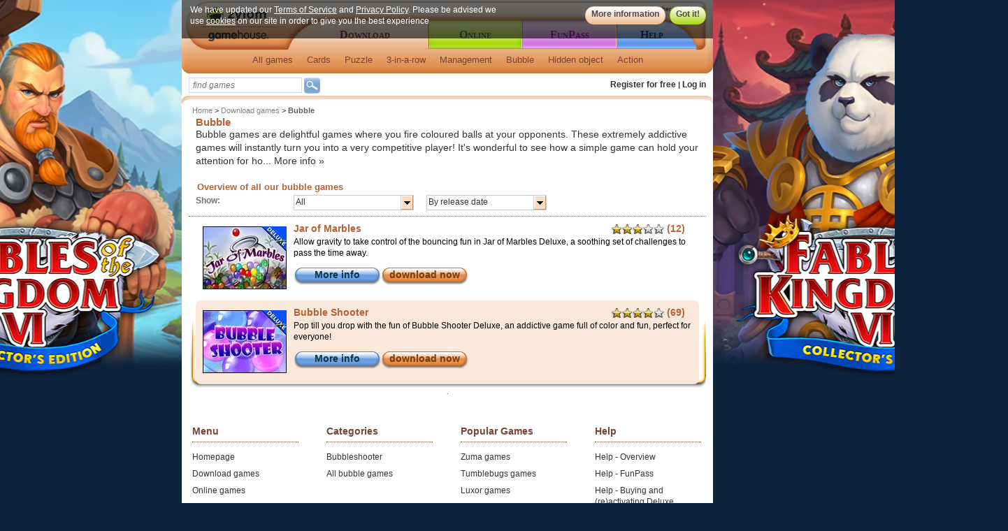

--- FILE ---
content_type: text/html;charset=ISO-8859-1
request_url: https://www.zylom.com/fi/download-games/bubble/?amp;startnumber=0&sortby=3
body_size: 13513
content:
































<!DOCTYPE HTML PUBLIC "-//W3C//DTD HTML 4.01 Transitional//EN" "http://www.w3.org/TR/html4/loose.dtd">
<!--[if lte IE 7]> <html class="ie7" lang="en"> <![endif]-->
<!--[if IE 8]>     <html class="ie8" lang="en"> <![endif]-->
<!--[if IE 9]>     <html class="ie9" lang="en"> <![endif]-->
<!--[if !IE]><!--> <html lang="en">             <!--<![endif]-->
  <!-- ZYLOM 185 -->
<head>
  <title>Bubble - Fire colourful balls at your opponents on Zylom!</title>
  <link rel="icon" media="all" type="image/x-icon" href="https://cdn.ghstatic.com/images/site/zylom/favicon.ico"/>
  
  <meta name="description" content="A bubble game is the type of game you sometimes just have to play to get rid of all of your negative energy. You won't be disappointed!">
  
  <meta name="keywords" content="Bubble games">
  
  <meta http-equiv="Content-Type" content="text/html; charset=iso-8859-1">
  <meta name="google-site-verification" content="7uSysA5xE7gshZKlBySVOUnrxFPgw5LSAGYHihmeimk" />
  <meta property="fb:app_id" content="17521362920" />
  <meta property="og:image" content="https://cdn.ghstatic.com/images/logo/zylom/250x250.png?v=6b3df0226146a40e918010b2c9843be8e3132829.020" /><meta property="og:type" content="game" /><meta property="og:site_name" content="Zylom" /><meta property="og:title" content="Match as many bubbles as possible in the best bubble games on Zylom! Download and try all bubble games for free." /><meta property="og:url" content="https://www.zylom.com/fi/download-games/bubble/" /><meta property="og:description" content="Bubble games - play the best free bubbles games on Zylom" />
    <meta name="p:domain_verify" content="ecc5cd4897d8408b33d1d2f9a968696d"/>

  <link rel="canonical" href="https://www.zylom.com/fi/download-games/bubble/" />

  <link rel="alternate" href="https://www.zylom.com/eu/en/download-games/bubble/" hreflang="eu-en" />
<link rel="alternate" href="https://www.zylom.com/nl/download-spellen/bubble/" hreflang="nl-nl" />
<link rel="alternate" href="https://www.zylom.com/br/download-jogos/bubble/" hreflang="pt-br" />
<link rel="alternate" href="https://www.zylom.com/de/download-spiele/bubble/" hreflang="de-de" />
<link rel="alternate" href="https://www.zylom.com/se/download-games/bubble/" hreflang="se-se" />
<link rel="alternate" href="https://www.zylom.com/it/giochi-scaricare/bubble/" hreflang="it-it" />
<link rel="alternate" href="https://www.zylom.com/es/descargar-juegos/bubble/" hreflang="es-es" />
<link rel="alternate" href="https://www.zylom.com/fr/jeux-telecharger/bubble/" hreflang="fr-fr" />
<link rel="alternate" href="https://www.zylom.com/no/download-games/bubble/" hreflang="en-no" />
<link rel="alternate" href="https://www.zylom.com/fi/download-games/bubble/" hreflang="en-fi" />
<link rel="alternate" href="https://www.zylom.com/dk/download-games/bubble/" hreflang="en-dk" />
<link rel="alternate" href="https://www.zylom.com/pl/download-games/bubble/" hreflang="en-pl" />
<link rel="alternate" href="https://www.zylom.com/tr/download-games/bubble/" hreflang="en-tr" />
<link rel="alternate" href="https://www.zylom.com/kr/download-games/bubble/" hreflang="en-kr" />
<link rel="alternate" href="https://www.zylom.com/za/download-games/bubble/" hreflang="en-za" />
<link rel="alternate" href="https://www.zylom.com/ru/download-games/bubble/" hreflang="en-ru" />
<link rel="alternate" href="https://www.zylom.com/jp/download-games/bubble/" hreflang="en-jp" />
<link rel="alternate" href="https://www.zylom.com/cn/download-games/bubble/" hreflang="en-cn" />
<link rel="alternate" href="https://www.zylom.com/sg/download-games/bubble/" hreflang="en-sg" />
<link rel="alternate" href="https://www.zylom.com/nz/download-games/bubble/" hreflang="en-nz" />
<link rel="alternate" href="https://www.zylom.com/hk/download-games/bubble/" hreflang="en-hk" />
<link rel="alternate" href="https://www.zylom.com/in/download-games/bubble/" hreflang="en-in" />
<link rel="alternate" href="https://www.zylom.com/au/download-games/bubble/" hreflang="en-au" />
<link rel="alternate" href="https://www.zylom.com/pt/download-jogos/bubble/" hreflang="pt-pt" />
<link rel="alternate" href="https://www.zylom.com/us/es/descargar-juegos/bubble/" hreflang="es-us" />
<link rel="alternate" href="https://www.zylom.com/latam/descargar-juegos/bubble/" hreflang="es-latam" />
<link rel="alternate" href="https://www.zylom.com/ar/descargar-juegos/bubble/" hreflang="es-ar" />
<link rel="alternate" href="https://www.zylom.com/mx/descargar-juegos/bubble/" hreflang="es-mx" />
<link rel="alternate" href="https://www.zylom.com/cl/descargar-juegos/bubble/" hreflang="es-cl" />
<link rel="alternate" href="https://www.zylom.com/us/en/download-games/bubble/" hreflang="en-us" />
<link rel="alternate" href="https://www.zylom.com/ie/download-games/bubble/" hreflang="en-ie" />
<link rel="alternate" href="https://www.zylom.com/ca/en/download-games/bubble/" hreflang="en-ca" />
<link rel="alternate" href="https://www.zylom.com/ca/fr/jeux-telecharger/bubble/" hreflang="fr-ca" />
<link rel="alternate" href="https://www.zylom.com/ch/fr/jeux-telecharger/bubble/" hreflang="fr-ch" />
<link rel="alternate" href="https://www.zylom.com/be/fr/jeux-telecharger/bubble/" hreflang="fr-be" />
<link rel="alternate" href="https://www.zylom.com/ch/it/giochi-scaricare/bubble/" hreflang="it-ch" />
<link rel="alternate" href="https://www.zylom.com/ch/de/download-spiele/bubble/" hreflang="de-ch" />
<link rel="alternate" href="https://www.zylom.com/at/download-spiele/bubble/" hreflang="de-at" />
<link rel="alternate" href="https://www.zylom.com/be/nl/download-spellen/bubble/" hreflang="nl-be" />
<link rel="alternate" href="https://www.zylom.com/uk/download-games/bubble/" hreflang="en-uk" />
<link rel="alternate" href="https://www.zylom.com/my/download-games/bubble/" hreflang="en-my" />
<link rel="alternate" href="https://www.zylom.com/ma/jeux-telecharger/bubble/" hreflang="fr-ma" />

  

  <link href="https://cdn.ghstatic.com/images/site/zylom/styles/deluxe.css?v=6b3df0226146a40e918010b2c9843be8e3132829.020" rel="stylesheet" type="text/css">
  <link href="https://cdn.ghstatic.com/images/site/zylom/styles/mainstyles.css?v=6b3df0226146a40e918010b2c9843be8e3132829.020" rel="stylesheet" type="text/css">
  <link href="https://cdn.ghstatic.com/images/site/zylom/styles/topnavigationstyles.css?v=6b3df0226146a40e918010b2c9843be8e3132829.020" rel="stylesheet" type="text/css">
  <link href="https://cdn.ghstatic.com/images/site/zylom/styles/search.css?v=6b3df0226146a40e918010b2c9843be8e3132829.020" rel="stylesheet" type="text/css" />
  <link href="https://cdn.ghstatic.com/images/site/zylom/styles/fixedbox_layoutstyles.css?v=6b3df0226146a40e918010b2c9843be8e3132829.020" rel="stylesheet" type="text/css" />
  <link href="https://cdn.ghstatic.com/images/site/zylom/styles/colors/orangestyle.css?v=6b3df0226146a40e918010b2c9843be8e3132829.020" rel="stylesheet" type="text/css">
  <link href="https://cdn.ghstatic.com/images/site/zylom/styles/faq.css?v=6b3df0226146a40e918010b2c9843be8e3132829.020" rel="stylesheet" type="text/css" />
  <link href="https://cdn.ghstatic.com/images/site/zylom/styles/zylomgiftstyles.css?v=6b3df0226146a40e918010b2c9843be8e3132829.020" rel="stylesheet" type="text/css" />
  <link href="https://cdn.ghstatic.com/images/site/zylom/styles/floorad.css?v=6b3df0226146a40e918010b2c9843be8e3132829.020" rel="stylesheet" type="text/css" />
  <link href="https://cdn.ghstatic.com/images/site/zylom/styles/promo/cookies/popup.css?v=6b3df0226146a40e918010b2c9843be8e3132829.020" rel="stylesheet" type="text/css" />
  <link href="https://cdn.ghstatic.com/images/site/zylom/styles/promo/funpass_survey_popup.css?v=6b3df0226146a40e918010b2c9843be8e3132829.020" rel="stylesheet" type="text/css" />
  <link href="https://cdn.ghstatic.com/images/site/zylom/styles/jqueryui/redmond/jquery-ui-1.8.21.custom.css?v=6b3df0226146a40e918010b2c9843be8e3132829.020" rel="stylesheet" type="text/css" />
  

  
    <link href="https://cdn.ghstatic.com/images/site/zylom/styles/header_styles_offer/topnavigationstyles.css?v=6b3df0226146a40e918010b2c9843be8e3132829.020" rel="stylesheet" type="text/css">

  

  <link rel='stylesheet' href='https://fonts.googleapis.com/css?family=Nunito:400,300,700' type='text/css' />
  <script src="//ajax.googleapis.com/ajax/libs/jquery/1.4.2/jquery.min.js"></script>
  <script src="//ajax.googleapis.com/ajax/libs/jqueryui/1.8.21/jquery-ui.min.js?v=6b3df0226146a40e918010b2c9843be8e3132829.020"></script>
  <script src="https://cdn.ghstatic.com/images/site/zylom/scripts/ogmapi.min.js?v=6b3df0226146a40e918010b2c9843be8e3132829.020" type="text/javascript"></script>
  <script src="https://cdn.ghstatic.com/images/site/zylom/scripts/zylomdeluxedownload.js?v=6b3df0226146a40e918010b2c9843be8e3132829.020" type="text/javascript" async></script>
  <script src="https://cdn.ghstatic.com/images/site/zylom/scripts/general.js?v=6b3df0226146a40e918010b2c9843be8e3132829.020" type="text/javascript" async></script>
  <script src="https://cdn.ghstatic.com/images/site/zylom/scripts/jquery.tools.overlay.min.js?v=6b3df0226146a40e918010b2c9843be8e3132829.020"></script>


  
  
  <style type="text/css">  body {background: #0E233E url(https://cdn.ghstatic.com/images/site/zylom/background/featured-games/8560.jpg) center 0px no-repeat;}</style>
    <script type="text/javascript">var _forceMediaTakeOver = false;</script>
    <script type="text/javascript">var _UACODE = "UA-31626024-13";</script>
    <script type="text/javascript" src="https://cdn.ghstatic.com/images/site/zylom/scripts/google-analytics.js?v=6b3df0226146a40e918010b2c9843be8e3132829.020"></script>




<script src="https://cdn.ghstatic.com/images/site/zylom/scripts/vwo.js?v=6b3df0226146a40e918010b2c9843be8e3132829.020" type="text/javascript" async></script>

<script>
	dataLayer = [{
		'is_funticket_trial_subscriber': false,
		'main_genre_name': 'Bubble',
		'subscribed_to_newsletter': false,
		'country_name': 'Finland',
		'storefront_name': 'Zylom',
		'geo_ip_latitude': 39.9625,
		'gameset_name': 'Zylom Mac Games',
		'user_agent': 'Mozilla\/5.0 (Macintosh; Intel Mac OS X 10_15_7) AppleWebKit\/537.36 (KHTML, like Gecko) Chrome\/131.0.0.0 Safari\/537.36; ClaudeBot\/1.0; +claudebot@anthropic.com)',
		'page_name': 'deluxe.gamecategory_jsp',
		'session_id': '20260121:ff766081f3804c3736db1fc95ea583b51769005531004',
		'payment_details_expired': false,
		'is_logged_in': false,
		'browser_name': 'Chrome 13',
		'visitor_id': '20260121:ff766081f3804c3736db1fc95ea583b5',
		'partner_name': 'Zylom',
		'device_type_name': 'Computer',
		'is_ex_funticket_subscriber': false,
		'player_id': -1,
		'url': '\/fi\/download-games\/bubble\/',
		'geoip_country_name': 'United States',
		'fell_out_of_fp_funnel': false,
		'gameset_id': 5018,
		'geo_ip_longitude': -83.0061,
		'time_in_miliseconds': 1769005531004,
		'operating_system_name': 'Mac OS X',
		'is_take_over_active': false,
		'credits_expiration_days': null,
		'traffic_source_id': 9,
		'referrer_url': null,
		'is_funticket_subscriber': false,
		'is_ex_funticket_trial_subscriber': false,
		'email_address': null,
		'referrer_domain': '',
		'geo_ip_timezone': 'America\/New_York',
		'is_first_time_visitor': true,
		'Platform': 'NotSet'
	}];
</script>
<script type="text/javascript">window.dataLayer = window.dataLayer || [];function gtag(){dataLayer.push(arguments);}gtag('consent', 'default', {'ad_user_data': 'denied','ad_personalization': 'denied','ad_storage': 'denied','analytics_storage': 'denied','security_storage': 'granted',});</script>

<link href='https://fonts.googleapis.com/css?family=Source+Sans+Pro:400,700' rel='stylesheet' type='text/css'>

</head>

<body itemscope itemtype="http://schema.org/WebPage" style="leftmargin:0px; topmargin:0px; marginwidth:0px; marginheight:0px;">
<!-- Google Tag Manager --><noscript><iframe src="//www.googletagmanager.com/ns.html?id=GTM-T7L89W"height="0" width="0" style="display:none;visibility:hidden"></iframe></noscript><script>(function(w,d,s,l,i){w[l]=w[l]||[];w[l].push({'gtm.start':new Date().getTime(),event:'gtm.js'});var f=d.getElementsByTagName(s)[0],j=d.createElement(s),dl=l!='dataLayer'?'&l='+l:'';j.async=true;j.src='//www.googletagmanager.com/gtm.js?id='+i+dl;f.parentNode.insertBefore(j,f);})(window,document,'script','dataLayer','GTM-T7L89W');</script><!-- End Google Tag Manager -->
<div id="fb-root"></div>
<script>(function(d, s, id) {
  var js, fjs = d.getElementsByTagName(s)[0];
  if (d.getElementById(id)) return;
  js = d.createElement(s); js.id = id;
  js.src = "//connect.facebook.net/fi_EN/all.js#xfbml=1&appId=17521362920";
  fjs.parentNode.insertBefore(js, fjs);
}(document, 'script', 'facebook-jssdk'));</script>

 

 

 

<div id="sitewrapper">


<script src="https://cdn.ghstatic.com/images/site/zylom/scripts/dropdown.js?v=6b3df0226146a40e918010b2c9843be8e3132829.020" type="text/javascript" async></script>
<script src="https://main.zylom.com/js/deluxedownload.js?v=6b3df0226146a40e918010b2c9843be8e3132829.020" type="text/javascript" async></script>




<div id="sitecontainer" class="">


        <!-- start clickable gutter div -->
        
                    <div class="clickablegutter" style="width: 422px; left: -422px;">
                        <a href="/fi/rdeluxe.jsp?g=5018&d=8560" onfocus="this.blur()"
                           style="width: 422px; text-decoration:none;" >&nbsp;
                        </a>
                    </div>
                    <div class="clickablegutter_right" style="width: 422px; left: 760px;">
                        <a href="/fi/rdeluxe.jsp?g=5018&d=8560" onfocus="this.blur()"
                           style="width: 422px; text-decoration:none;" >&nbsp;
                        </a>
                    </div>
                    
        <!-- stop clickable gutter div -->


        <script type="text/javascript">
        function setMediaGutter(imageUrl, link, color)  {
          
        }
        </script>
        
  <script>function actionTrackingHeader(atsid) {$.ajax({type: 'POST', url: '/fi/includes/log/global_tracking.jsp', data: {atkid:97, atsid:atsid}, async: false});}function actionTrackingHeaderCatDLX(atsid) {$.ajax({type: 'POST', url: '/fi/includes/log/global_tracking.jsp', data: {atkid:98, atsid:atsid}, async: false});}function actionTrackingHeaderCatWeb(atsid) {$.ajax({type: 'POST', url: '/fi/includes/log/global_tracking.jsp', data: {atkid:99, atsid:atsid}, async: false});}function actionTrackingHeaderDelicious(atsid) {$.ajax({type: 'POST', url: '/fi/includes/log/global_tracking.jsp', data: {atkid:100, atsid:atsid}, async: false});}</script><div id="headernavigation" class="orange deluxe"><script>function accept_privacy(){  $('#headerbar_privacy').hide();  document.cookie = "zylom.privacy=GDPR-2018.05; domain="+window.location.hostname.replace(/^www\./,'.')+"; path=/; expires=Fri, 3 Aug 2200 20:47:11 UTC;";}function open_moreinfo_privacy(){  $('#headerbar_privacy').hide();  location.href="/fi/consent/index.jsp";}</script><div id="headerbar_privacy" class="headerbar_privacy"><div class="headerbar_privacy_content"><div class="headerbar_privacy_text">We have updated our <a href="/eu/en/terms/" class="headerbar_privacy_links">Terms of Service</a> and <a href="/eu/en/privacy/" class="headerbar_privacy_links">Privacy Policy</a>. Please be advised we use <a href="/eu/en/promo/cookies/index.jsp" class="headerbar_privacy_links">cookies</a> on our site in order to give you the best experience
</div><div class="headerbar_privacy_buttons"><a id="button_info" rel="nofollow" href="/fi/consent/index.jsp" class="button_info_privacy_header" title="info" onclick="open_moreinfo_privacy();return false;">More information</a><a id="button_close" rel="nofollow" href="#" class="button_close_privacy_header" title="accept" onclick="accept_privacy();return false;">Got it!</a></div></div></div><div id="logo"><a class="logolink"href="/fi/" onclick="actionTrackingHeader(1)" >&nbsp;</a></div><div id="headernavigationchoosecountry"><a href="/choosecountry/" rel="nofollow" class="smallblack" title="Other country">Other country</a></div><div id="headernavigationbuttons"><a href="/fi/download-games/" onclick="actionTrackingHeader(2)" title="Download" class="download" ><span>Download</span></a><a href="/fi/online-games/" onclick="actionTrackingHeader(3)" title="Online" class="play" ><span>Online</span></a><a href="/fi/funpass/" onclick="actionTrackingHeader(5)" title="FunPass" class="funpass" ><span>FunPass</span></a><a href="/fi/help/" onclick="actionTrackingHeader(6)" title="Help" class="support" ><span>Help</span></a></div><div id="headernavigationsubnavigation"><ul id="submenunav" class="submenu-en"><li class="mainli"><a class="groupli" id="m00" href="/fi/download-games/all-games/" title="All games" onfocus="blur()" onmouseout="menuResetCloseTimer()" onmouseover="menuOpen('m00' , 'sm-download-01')">All games</a><div class="subli two-column" id="sm-download-01" onmouseout="menuResetCloseTimer() " onmouseover="menuCancelCloseTimer()"><div class="top">&#160;</div><div class="content"><ul class="submenu-column"><li class="header">Download games</li><li class="link"><a href="/fi/download-games/">All download games</a></li><li class="link"><a href="/fi/top-games/">Popular games</a></li><li class="link"><a href="/fi/new-games/">New games</a></li><li class="link"><a href="/fi/overviewpages/r/win10.jsp">Windows 10 games</a></li><li class="link"><a href="https://www.zylom.com/blog/tips-tricks/" target="_blank">Game walkthroughs</a></li><li>&#160;</li><li class="header">Best playing value</li><li class="link"><a href="/fi/funpass/">FunPass</a></li><li class="link"><a href="/fi/online-games/">Online games</a></li></ul><ul class="submenu-column last"><li class="header">Series</li><li class="link"><a href="/fi/games/bejeweled/" onclick="actionTrackingHeaderCatDLX(666)">Bejeweled games</a></li><li class="link"><a href="/fi/games/delicious/" onclick="actionTrackingHeaderCatDLX(665)">Delicious games</a></li><li class="link"><a href="/fi/games/gardenscapes/" onclick="actionTrackingHeaderCatDLX(1258)">Gardenscapes games</a></li><li class="link"><a href="/fi/games/jewel-quest/" onclick="actionTrackingHeaderCatDLX(671)">Jewel Quest games</a></li><li class="link"><a href="/fi/games/mahjong-fortuna/" onclick="actionTrackingHeaderCatDLX(713)">Mahjong Fortuna games</a></li><li class="link"><a href="/fi/games/zuma/" onclick="actionTrackingHeaderCatDLX(677)">Zuma games</a></li><li>&#160;</li><li class="header">Service</li><li class="link"><a href="/fi/help/">Help</a></li><li class="link"><a href="/fi/blog/" target="_blank">The Zylom Blog</a></li><li class="link"><a href="/fi/rmyaccount.jsp?g=5018#box_favgames">My favourite games</a></li></ul></div><div class="bottom">&#160;</div></div><div class="pointerwrapper" id="sm-download-01pointer" style="display: none;"><div class="pointer">&#160;</div></div></li><li class="mainli"><a id="mi-support93" href="/fi/download-games/card-games/" title="Cards" onfocus="blur()" onmouseout="menuResetCloseTimer()" onmouseover="menuOpen('mi-support93' , 'sm-genre-93')">Cards</a><div class="subli two-column" id="sm-genre-93" onmouseout="menuResetCloseTimer() " onmouseover="menuCancelCloseTimer()"><div class="top">&#160;</div><div class="content"><ul class="submenu-column"><li class="header">Cards games</li><li class="link"><a href="/fi/download-games/card-games/">All Cards games</a></li><li class="link"><a href="/fi/download-games/card-games/freecell-games/" onclick="actionTrackingHeaderCatDLX(96)">Freecell</a></li><li class="link"><a href="/fi/download-games/card-games/patience-games/" onclick="actionTrackingHeaderCatDLX(97)">Patience</a></li><li class="link"><a href="/fi/download-games/card-games/solitaire-games/" onclick="actionTrackingHeaderCatDLX(94)">Solitaire</a></li><li class="link"><a href="/fi/download-games/card-games/poker-games/" onclick="actionTrackingHeaderCatDLX(95)">Poker</a></li></ul><ul class="submenu-column last"><li class="header">Cards series</li><li class="link"><a href="/fi/games/house-of-cards/">House of Cards games</a></li><li class="link"><a href="/fi/games/jewel-quest-solitaire/">Jewel Quest Solitaire games</a></li></ul></div><div class="bottom">&#160;</div></div><div class="pointerwrapper" id="sm-genre-93pointer" style="display: none;"><div class="pointer">&#160;</div></div></li><div id="s93" class="subli" onmouseover="menuCancelCloseTimer()" onmouseout="menuResetCloseTimer() "><a class="0" style=" width: auto"onfocus="blur()" href="/fi/download-games/card-games/freecell-games/" onclick="actionTrackingHeaderCatDLX(96)"title="Freecell">Freecell</a><a class="0" style=" width: auto"onfocus="blur()" href="/fi/download-games/card-games/patience-games/" onclick="actionTrackingHeaderCatDLX(97)"title="Patience">Patience</a><a class="0" style=" width: auto"onfocus="blur()" href="/fi/download-games/card-games/solitaire-games/" onclick="actionTrackingHeaderCatDLX(94)"title="Solitaire">Solitaire</a><a class="0" style=" width: auto"onfocus="blur()" href="/fi/download-games/card-games/poker-games/" onclick="actionTrackingHeaderCatDLX(95)"title="Poker">Poker</a></div></li><li class="mainli"><a id="mi-support98" href="/fi/download-games/puzzle-games/" title="Puzzle" onfocus="blur()" onmouseout="menuResetCloseTimer()" onmouseover="menuOpen('mi-support98' , 'sm-genre-98')">Puzzle</a><div class="subli two-column" id="sm-genre-98" onmouseout="menuResetCloseTimer() " onmouseover="menuCancelCloseTimer()"><div class="top">&#160;</div><div class="content"><ul class="submenu-column"><li class="header">Puzzle games</li><li class="link"><a href="/fi/download-games/puzzle-games/">All Puzzle games</a></li><li class="link"><a href="/fi/download-games/puzzle-games/word-games/" onclick="actionTrackingHeaderCatDLX(99)">Word games</a></li><li class="link"><a href="/fi/download-games/puzzle-games/jigsaw-puzzle/" onclick="actionTrackingHeaderCatDLX(103)">Jigsaw puzzle</a></li><li class="link"><a href="/fi/download-games/puzzle-games/braintraining/" onclick="actionTrackingHeaderCatDLX(104)">Braintraining</a></li></ul><ul class="submenu-column last"><li class="header">Puzzle series</li><li class="link"><a href="/fi/games/mahjong-fortuna/">Mahjong Fortuna games</a></li><li class="link"><a href="/fi/games/mah-jong-quest/">Mah Jong Quest games</a></li><li class="link"><a href="/fi/games/text-express/">Text Express games</a></li></ul></div><div class="bottom">&#160;</div></div><div class="pointerwrapper" id="sm-genre-98pointer" style="display: none;"><div class="pointer">&#160;</div></div></li><div id="s98" class="subli" onmouseover="menuCancelCloseTimer()" onmouseout="menuResetCloseTimer() "><a class="5" style=" width: auto"onfocus="blur()" href="/fi/download-games/puzzle-games/word-games/" onclick="actionTrackingHeaderCatDLX(99)"title="Word games">Word games</a><a class="5" style=" width: auto"onfocus="blur()" href="/fi/download-games/puzzle-games/jigsaw-puzzle/" onclick="actionTrackingHeaderCatDLX(103)"title="Jigsaw puzzle">Jigsaw puzzle</a><a class="5" style=" width: auto"onfocus="blur()" href="/fi/download-games/puzzle-games/braintraining/" onclick="actionTrackingHeaderCatDLX(104)"title="Braintraining">Braintraining</a></div></li><li class="mainli"><a id="mi-support106" href="/fi/download-games/3-in-row/" title="3-in-a-row" onfocus="blur()" onmouseout="menuResetCloseTimer()" onmouseover="menuOpen('mi-support106' , 'sm-genre-106')">3-in-a-row</a><div class="subli two-column" id="sm-genre-106" onmouseout="menuResetCloseTimer() " onmouseover="menuCancelCloseTimer()"><div class="top">&#160;</div><div class="content"><ul class="submenu-column"><li class="header">3-in-a-row games</li><li class="link"><a href="/fi/download-games/3-in-row/">All 3-in-a-row games</a></li><li class="link"><a href="/fi/download-games/3-in-row/block-games/" onclick="actionTrackingHeaderCatDLX(107)">Block games</a></li><li class="link"><a href="/fi/download-games/3-in-row/swap-games/" onclick="actionTrackingHeaderCatDLX(108)">Swap games</a></li></ul><ul class="submenu-column last"><li class="header">3-in-a-row series</li><li class="link"><a href="/fi/games/bejeweled/">Bejeweled games</a></li><li class="link"><a href="/fi/games/fishdom/">Fishdom games</a></li><li class="link"><a href="/fi/games/gold-rush/">Gold Rush games</a></li><li class="link"><a href="/fi/games/zuma/">Zuma games</a></li><li class="link"><a href="/fi/games/jewel-quest/">Jewel Quest games</a></li></ul></div><div class="bottom">&#160;</div></div><div class="pointerwrapper" id="sm-genre-106pointer" style="display: none;"><div class="pointer">&#160;</div></div></li><div id="s106" class="subli" onmouseover="menuCancelCloseTimer()" onmouseout="menuResetCloseTimer() "><a class="13" style=" width: auto"onfocus="blur()" href="/fi/download-games/3-in-row/block-games/" onclick="actionTrackingHeaderCatDLX(107)"title="Block games">Block games</a><a class="13" style=" width: auto"onfocus="blur()" href="/fi/download-games/3-in-row/swap-games/" onclick="actionTrackingHeaderCatDLX(108)"title="Swap games">Swap games</a></div></li><li class="mainli"><a id="mi-support132" href="/fi/download-games/timemanagement-games/" title="Management" onfocus="blur()" onmouseout="menuResetCloseTimer()" onmouseover="menuOpen('mi-support132' , 'sm-genre-132')">Management</a><div class="subli two-column" id="sm-genre-132" onmouseout="menuResetCloseTimer() " onmouseover="menuCancelCloseTimer()"><div class="top">&#160;</div><div class="content"><ul class="submenu-column"><li class="header">Management games</li><li class="link"><a href="/fi/download-games/timemanagement-games/">All Management games</a></li><li class="link"><a href="/fi/download-games/timemanagement-games/hairdressing-games/" onclick="actionTrackingHeaderCatDLX(112)">Hairdressing games</a></li><li class="link"><a href="/fi/download-games/timemanagement-games/animal-games/" onclick="actionTrackingHeaderCatDLX(113)">Animal games</a></li><li class="link"><a href="/fi/download-games/timemanagement-games/decorating-games/" onclick="actionTrackingHeaderCatDLX(114)">Decorating games</a></li><li class="link"><a href="/fi/download-games/timemanagement-games/doctor-games/" onclick="actionTrackingHeaderCatDLX(115)">Doctor games</a></li><li class="link"><a href="/fi/download-games/timemanagement-games/farm-games/" onclick="actionTrackingHeaderCatDLX(131)">Farm games</a></li><li class="link"><a href="/fi/download-games/timemanagement-games/shop-games/" onclick="actionTrackingHeaderCatDLX(116)">Shop games</a></li><li class="link"><a href="/fi/download-games/timemanagement-games/cooking-games/" onclick="actionTrackingHeaderCatDLX(133)">Cooking games</a></li><li class="link"><a href="/fi/download-games/timemanagement-games/dress-up-games/" onclick="actionTrackingHeaderCatDLX(110)">Dress up games</a></li><li class="link"><a href="/fi/download-games/timemanagement-games/make-up-games/" onclick="actionTrackingHeaderCatDLX(111)">Make-up games</a></li></ul><ul class="submenu-column last"><li class="header">Management series</li><li class="link"><a href="/fi/games/delicious/">Delicious games</a></li><li class="link"><a href="/fi/games/dash/">Dash games</a></li><li class="link"><a href="/fi/games/farm-frenzy/">Farm Frenzy games</a></li><li class="link"><a href="/fi/games/diner-dash/">Diner Dash games</a></li><li class="link"><a href="/fi/games/cake-mania/">Cake Mania games</a></li></ul></div><div class="bottom">&#160;</div></div><div class="pointerwrapper" id="sm-genre-132pointer" style="display: none;"><div class="pointer">&#160;</div></div></li><div id="s132" class="subli" onmouseover="menuCancelCloseTimer()" onmouseout="menuResetCloseTimer() "><a class="16" style=" width: auto"onfocus="blur()" href="/fi/download-games/timemanagement-games/hairdressing-games/" onclick="actionTrackingHeaderCatDLX(112)"title="Hairdressing games">Hairdressing games</a><a class="16" style=" width: auto"onfocus="blur()" href="/fi/download-games/timemanagement-games/animal-games/" onclick="actionTrackingHeaderCatDLX(113)"title="Animal games">Animal games</a><a class="16" style=" width: auto"onfocus="blur()" href="/fi/download-games/timemanagement-games/decorating-games/" onclick="actionTrackingHeaderCatDLX(114)"title="Decorating games">Decorating games</a><a class="16" style=" width: auto"onfocus="blur()" href="/fi/download-games/timemanagement-games/doctor-games/" onclick="actionTrackingHeaderCatDLX(115)"title="Doctor games">Doctor games</a><a class="16" style=" width: auto"onfocus="blur()" href="/fi/download-games/timemanagement-games/farm-games/" onclick="actionTrackingHeaderCatDLX(131)"title="Farm games">Farm games</a><a class="16" style=" width: auto"onfocus="blur()" href="/fi/download-games/timemanagement-games/shop-games/" onclick="actionTrackingHeaderCatDLX(116)"title="Shop games">Shop games</a><a class="16" style=" width: auto"onfocus="blur()" href="/fi/download-games/timemanagement-games/cooking-games/" onclick="actionTrackingHeaderCatDLX(133)"title="Cooking games">Cooking games</a><a class="16" style=" width: auto"onfocus="blur()" href="/fi/download-games/timemanagement-games/dress-up-games/" onclick="actionTrackingHeaderCatDLX(110)"title="Dress up games">Dress up games</a><a class="16" style=" width: auto"onfocus="blur()" href="/fi/download-games/timemanagement-games/make-up-games/" onclick="actionTrackingHeaderCatDLX(111)"title="Make-up games">Make-up games</a></div></li><li class="mainli"><a id="mi-support117" href="/fi/download-games/bubble/" title="Bubble" onfocus="blur()" onmouseout="menuResetCloseTimer()" onmouseover="menuOpen('mi-support117' , 'sm-genre-117')">Bubble</a><div class="subli two-column" id="sm-genre-117" onmouseout="menuResetCloseTimer() " onmouseover="menuCancelCloseTimer()"><div class="top">&#160;</div><div class="content"><ul class="submenu-column"><li class="header">Bubble games</li><li class="link"><a href="/fi/download-games/bubble/">All Bubble games</a></li><li class="link"><a href="/fi/download-games/bubble/bubbleshooter/" onclick="actionTrackingHeaderCatDLX(118)">Bubbleshooter</a></li></ul><ul class="submenu-column last"><li class="header">Bubble series</li><li class="link"><a href="/fi/games/zuma/">Zuma games</a></li><li class="link"><a href="/fi/games/luxor/">Luxor games</a></li></ul></div><div class="bottom">&#160;</div></div><div class="pointerwrapper" id="sm-genre-117pointer" style="display: none;"><div class="pointer">&#160;</div></div></li><div id="s117" class="subli" onmouseover="menuCancelCloseTimer()" onmouseout="menuResetCloseTimer() "><a class="24" style=" width: auto"onfocus="blur()" href="/fi/download-games/bubble/bubbleshooter/" onclick="actionTrackingHeaderCatDLX(118)"title="Bubbleshooter">Bubbleshooter</a></div></li><li class="mainli"><a id="mi-support121" href="/fi/download-games/hidden-object-games/" title="Hidden object" onfocus="blur()" onmouseout="menuResetCloseTimer()" onmouseover="menuOpen('mi-support121' , 'sm-genre-121')">Hidden object</a><div class="subli two-column" id="sm-genre-121" onmouseout="menuResetCloseTimer() " onmouseover="menuCancelCloseTimer()"><div class="top">&#160;</div><div class="content"><ul class="submenu-column"><li class="header">Hidden object games</li><li class="link"><a href="/fi/download-games/hidden-object-games/">All Hidden object games</a></li><li class="link"><a href="/fi/download-games/hidden-object-games/mystery-games/" onclick="actionTrackingHeaderCatDLX(122)">Mystery games</a></li><li class="link"><a href="/fi/download-games/hidden-object-games/classic-games/" onclick="actionTrackingHeaderCatDLX(123)">Classic games</a></li><li class="link"><a href="/fi/download-games/hidden-object-games/mortimer-beckett/" onclick="actionTrackingHeaderCatDLX(127)">Mortimer Beckett</a></li></ul><ul class="submenu-column last"><li class="header">Hidden object series</li><li class="link"><a href="/fi/games/gardenscapes/">Gardenscapes games</a></li><li class="link"><a href="/fi/games/big-city-adventure/">Big City Adventure games</a></li><li class="link"><a href="/fi/games/mortimer-beckett/">Mortimer Beckett games</a></li><li class="link"><a href="/fi/games/mystery-legends/">Mystery Legends games</a></li><li class="link"><a href="/fi/games/mystery-pi/">Mystery P.I. games</a></li></ul></div><div class="bottom">&#160;</div></div><div class="pointerwrapper" id="sm-genre-121pointer" style="display: none;"><div class="pointer">&#160;</div></div></li><div id="s121" class="subli" onmouseover="menuCancelCloseTimer()" onmouseout="menuResetCloseTimer() "><a class="28" style=" width: auto"onfocus="blur()" href="/fi/download-games/hidden-object-games/mystery-games/" onclick="actionTrackingHeaderCatDLX(122)"title="Mystery games">Mystery games</a><a class="28" style=" width: auto"onfocus="blur()" href="/fi/download-games/hidden-object-games/classic-games/" onclick="actionTrackingHeaderCatDLX(123)"title="Classic games">Classic games</a><a class="28" style=" width: auto"onfocus="blur()" href="/fi/download-games/hidden-object-games/mortimer-beckett/" onclick="actionTrackingHeaderCatDLX(127)"title="Mortimer Beckett">Mortimer Beckett</a></div></li><li class="mainli"><a id="mi-support128" href="/fi/download-games/action-games/" title="Action" onfocus="blur()" onmouseout="menuResetCloseTimer()" onmouseover="menuOpen('mi-support128' , 'sm-genre-128')">Action</a><div class="subli two-column" id="sm-genre-128" onmouseout="menuResetCloseTimer() " onmouseover="menuCancelCloseTimer()"><div class="top">&#160;</div><div class="content"><ul class="submenu-column"><li class="header">Action games</li><li class="link"><a href="/fi/download-games/action-games/">All Action games</a></li><li class="link"><a href="/fi/download-games/action-games/adventure-games/" onclick="actionTrackingHeaderCatDLX(129)">Adventure games</a></li><li class="link"><a href="/fi/download-games/action-games/simulation-games/" onclick="actionTrackingHeaderCatDLX(130)">Simulation games</a></li></ul><ul class="submenu-column last"><li class="header">Action series</li><li class="link"><a href="/fi/games/royal-envoy/">Royal Envoy games</a></li><li class="link"><a href="/fi/games/island-tribe/">Island Tribe games</a></li><li class="link"><a href="/fi/games/rescue-team/">Rescue Team games</a></li><li class="link"><a href="/fi/games/build-a-lot/">Build-a-Lot games</a></li><li class="link"><a href="/fi/games/roads-of-rome/">Roads of Rome games</a></li></ul></div><div class="bottom">&#160;</div></div><div class="pointerwrapper" id="sm-genre-128pointer" style="display: none;"><div class="pointer">&#160;</div></div></li><div id="s128" class="subli" onmouseover="menuCancelCloseTimer()" onmouseout="menuResetCloseTimer() "><a class="35" style=" width: auto"onfocus="blur()" href="/fi/download-games/action-games/adventure-games/" onclick="actionTrackingHeaderCatDLX(129)"title="Adventure games">Adventure games</a><a class="35" style=" width: auto"onfocus="blur()" href="/fi/download-games/action-games/simulation-games/" onclick="actionTrackingHeaderCatDLX(130)"title="Simulation games">Simulation games</a></div></li></ul></div></div>
  <div id="headerextra" class="orange" style="position: relative;">
      <style>
          .ui-menu-item {background-image:none;}
          .ui-menu {
            width:fit-content;
            background-color: white;
            padding: 10px;
          }
      </style>
      <div class="searchbox" style="float:left; width:200px;">
         <form method="POST"  name="searchBox" id="searchBoxHeader" action="/servlet/Search" style="float: left; padding-bottom: 5px;">
             <input type="text" name="queryText" id="queryText" class="input" style="border: 1px solid #ccdcee; width: 155px; height: 20px;" placeholder="find games" />
             
             <a href="javascript:$('#searchBoxHeader').submit();" class="listingplayblue2 sprite_common_image">&nbsp;</a>
         </form>
          <script type="text/javascript" >
                $(function () {
                    $("#queryText").autocomplete({
                        source: "/servlet/autocomplete",
                        minLength: 2,
                        select: function (event, ui) {
                            if (ui.item) {
                                $("#queryText").val('');
                                window.location = ui.item.value;
                                return false;
                            }
                        },
                        open: function(){
                                $(this).autocomplete('widget').css('z-index', 100);
                                return false;
                        }
                    });
                });

         </script>
      </div>
      <div class="headerextralogin">
          
      </div>
      
      <div class="headerextramyaccount">
          
          <a href="/fi/registration/general_register.jsp?s=deluxe">Register for free</a>
          <span style="font-weight: bold; font-size:11px;">|</span>
          <a href="javascript:void(0);" class="login_link" onclick="toggleLoginDropdown();">Log in</a>
          
      </div>
      
  </div>
    <!-- Expandable Leaderboard -->
    
    <!-- end Expandable Leaderboard -->
    
    <div  class="headerbar orange"></div>
    
    <div id="loginDropdown" class="login_dropdown">
        

    </div>

    <script>
        function rewritePromoCookie()
        {
            var c_name = '{psvita}';
            var expiredays = 10;
            if (document.cookie.length>0){
                c_start=document.cookie.indexOf(c_name + "=");
                if (c_start!=-1){
                    c_start=c_start + c_name.length+1;
                    c_end=document.cookie.indexOf(";",c_start);
                    if (c_end==-1) c_end=document.cookie.length;
                    var exdate=new Date();
                    exdate.setDate(exdate.getDate()+expiredays);
                    document.cookie="psvita=1" +((expiredays==null) ? "" : "; expires="+exdate.toGMTString())+ "; domain=.zylom.com; path=/";
                }
            }
        }
        rewritePromoCookie();
        function toggleLoginDropdown()
        {
            if ($("#loginDropdown").hasClass("displayed")) {
                $("#loginDropdown").removeClass("displayed");
            }
            else {
                $("#loginDropdown").addClass("displayed");
                if($('#csi_zylomsite1769005531000').size() == 0) {
                    $("<iframe />", {
                        src: "https://secure2.zylom.com/csi/?uid=csi_zylomsite1769005531000&g=5018&e=login&tn=zylomsite&tkid=-1&tsid=-1&au=https%3A%2F%2Fwww.zylom.com%2Fincludes%2Fregistration%2Fcsi_return.jsp%3Ffwurl%3DSELF",
                        id: "csi_zylomsite1769005531000",
                        class: "externalcsiiframe",
                        frameborder: "0",
                        allowtransparency:"true" ,
                        width: "325px",
                        height: "270px"}).appendTo("#loginDropdown");
                }
            }
        }

        var frame = document.getElementById('csi_zylomsite1769005531000');

        frame.contentWindow.postMessage('*');
    </script>
  <div id="content" class="clearfix">
  <div id="centercolumn" class="clearfix">

<script src="https://cdn.ghstatic.com/images/site/zylom/scripts/jquery.tools.scrollable.min.js?v=6b3df0226146a40e918010b2c9843be8e3132829.020" type="text/javascript" async></script>
<script src="https://cdn.ghstatic.com/images/site/zylom/scripts/jquery.jcarousel.min.js?v=6b3df0226146a40e918010b2c9843be8e3132829.020" type="text/javascript" async></script>
<script type="text/javascript">
  $(document).ready(function() {
    $(".tab_content").hide(); //Hide all content
      $("#tab_section_allgames").addClass("sectiontab-active").show(); //Activate first tab
      $(".tab_content:first").show(); //Show first tab content
      $("#sectiontabs a").click(function() {
        $("#sectiontabs a").removeClass("sectiontab-active"); //Remove any "active" class
        $(this).addClass("sectiontab-active"); //Add "active" class to selected tab
        $(".tab_content").hide(); //Hide all tab content
        var activeTab = $(this).attr("href"); //Find the href attribute value to identify the active tab + content
        $(activeTab).fadeIn(); //Fade in the active ID content
        return false;
      });
  });

  $(document).ready(function() {
    //tab hover
    $('.sectiontab').hover(function() {
      $(this).addClass('sectiontab-hover');
      },
      function () {
        $(this).removeClass('sectiontab-hover');
    });
  });
</script>
<link href="https://cdn.ghstatic.com/images/site/zylom/styles/gamecategory_v2.css?v=6b3df0226146a40e918010b2c9843be8e3132829.020" rel="stylesheet" type="text/css">



<script src="https://main.zylom.com/js/deluxedownload.js?v=6b3df0226146a40e918010b2c9843be8e3132829.020" type="text/javascript" async></script>
<script src="https://cdn.ghstatic.com/images/site/zylom/scripts/dropdownbox.js?v=6b3df0226146a40e918010b2c9843be8e3132829.020" type="text/javascript" async></script>
<script type="text/javascript">
function gotoUrl(url) {
  if (url == "")
    return;
  location.href = url;
}
</script>





<div class="breadcrumbs" itemprop="breadcrumb" >
    <a class="breadcrumb" href="/fi/">Home</a> > <a class="breadcrumb" href="/fi/download-games/">Download games</a> > <span class="breadcrumbactive">Bubble</span>
</div>



<div id="downloadoverview">

<div id="leftcolumn2" class="clearfix">
    <div id="tab1" class="tab_content">
    <div class="introorange" style="padding-top: 0px;">
        <h1>Bubble</h1>
    </div>
    <script>
      $(function(){
        function moreTxt() {
            $('#subtext').css('display','none');
            $('#subtext_long').css('display','block');
            return false;
        }
        $('#moreInfoTT').click(moreTxt);
      });
    </script>
    <div id="subtext" style="margin-left: 10px;">Bubble games are delightful games where you fire coloured balls at your opponents. These extremely addictive games will instantly turn you into a very competitive player! It's wonderful to see how a simple game can hold your attention for ho...&nbsp;<a id='moreInfoTT' class='moreinfolink' style='color: #333333; text-decoration: none;'>More info&nbsp;&raquo;</a></div>
    <div id="subtext_long" style="margin-left: 10px; display:none;">
        Bubble games are delightful games where you fire coloured balls at your opponents. These extremely addictive games will instantly turn you into a very competitive player! It's wonderful to see how a simple game can hold your attention for hours at a stretch.</br></br>
        <h2 style="color: #BA6036;margin-left: 2px;">More about bubble</h2>
        So if you want to clear your head and get rid of some of your negative energy, you should definitely play a bubble shooter. In Jar of Marbles you shoot marbles like you used to do in the streets and the school playground, and in Dynomite you fire eggs at funny creatures from a prehistoric era. One of the most popular bubble games on Zylom is the bubble shooter Zuma. These bubble-hits will make sure you'll never want to stop playing again. What are you waiting for? Shoot coloured balls and get rid of all of your stress once and for all!
    </div>
    <br/>
    <script src="https://cdn.ghstatic.com/images/site/zylom/scripts/jquery.tools.tooltip.min.js" type="text/javascript"></script>

      <div class="box528orange">
          <div class="overviewtext">
              <h3 style="margin-left: 7px; font-size: 13px; font-weight: bold; line-height: 100%; color: #BA6036;">Overview of all our bubble games</h3>
            </div>










                  

  


    <style>
        #continuos_scroll_side_nav_container{
            left: -124px;
            position: absolute;
            top: 0px;
            width: 124px;
            z-index: 20;
            *visibility: hidden;
        }
        #continuos_scroll_side_nav{
            display:none;
            position: fixed;
            bottom: 100px;
            width: 99px;
            background: transparent;
            z-index: 20;
            padding:0px;           
        }
        .sidenav_entry{
            cursor:pointer;
            
        }

        #show_more_games{
            text-align: center;
        } 
        #show_more_games a, #show_more_games a.hover{
            color: #BA6036;
            font-weight: bold;
            cursor:pointer;
        }
        #temp_spinner{
            background: transparent url(https://cdn.ghstatic.com/images/site/zylom/buttons/loading.gif?v=6b3df0226146a40e918010b2c9843be8e3132829.020
) center top no-repeat;
            height: 48px;
            margin: 10px 0;
            display:none;
        }
        
        #sidenav_goto{
            display:none;
        }
        
        .gamerow{
            position:relative;
        }
        #sidenav_extra_container{
            opacity:0;
            position: relative;
            top: -15px;
            left:96px;
            width: 50px;
            background: white; 
            z-index: 21;
            padding:5px;
            -moz-box-shadow:    1px 1px 7px 1px #333333;
            -webkit-box-shadow: 1px 1px 7px 1px #333333;
            box-shadow:         1px 1px 7px 1px #333333;               
            
        }
        .sidenav_extra_entry{
            height: 22px;
            line-height: 20px;
            border-top: 1px dashed #cccccc;
            
        }
        .sidenav_extra_entry:first-child{
            border-top: medium none;
        }
        #sidenav_goto_top{
            background: transparent url(https://cdn.ghstatic.com/images/site/zylom/buttons/scrolling/en/top_button.png?v=6b3df0226146a40e918010b2c9843be8e3132829.020
) 0 0 no-repeat;
            width:99px;
            height:22px;  
        }

        #sidenav_goto_up{
            background: transparent url(https://cdn.ghstatic.com/images/site/zylom/buttons/scrolling/en/up_button.png?v=6b3df0226146a40e918010b2c9843be8e3132829.020
) 0 0 no-repeat;
            width:99px;
            height:22px;  
        }
        #sidenav_goto_down{
            background: transparent url(https://cdn.ghstatic.com/images/site/zylom/buttons/scrolling/en/down_button.png?v=6b3df0226146a40e918010b2c9843be8e3132829.020
) 0 0 no-repeat;
            width:99px;
            height:22px;  
        }
        #sidenav_goto_bottom{
            background: transparent url(https://cdn.ghstatic.com/images/site/zylom/buttons/scrolling/en/bottom_button.png?v=6b3df0226146a40e918010b2c9843be8e3132829.020
) 0 0 no-repeat;
            width:99px;
            height:29px;  
        }
        #sidenav_goto_top:hover, #sidenav_goto_up:hover, #sidenav_goto_down:hover{
            background-position:0 -22px;
        }
        #sidenav_goto_top:active, #sidenav_goto_up:active, #sidenav_goto_down:active{
            background-position:0 -44px;
        }
        #sidenav_goto_bottom:hover{
            background-position:0 -30px;
        }
        #sidenav_goto_bottom:active{
            background-position:0 -60px;
        }
        
  </style>
  <div id="continuos_scroll_side_nav_super_container" style="display:none;">
    <div id="continuos_scroll_side_nav_container">
    <div id="continuos_scroll_side_nav">
        <div id="sidenav_goto_top" class="sidenav_entry" onclick="$('html, body').animate({scrollTop: 0}, 400);">
          
        </div>
        <div id="sidenav_goto_up" class="sidenav_entry" onclick="$('html, body').animate({scrollTop: $(window).scrollTop()-($(window).height()*0.8)}, 400);">
           
        </div>
        <div id="sidenav_goto_down" class="sidenav_entry" onclick="$('html, body').animate({scrollTop: $(window).scrollTop()+($(window).height()*0.8)}, 400);">
        </div>        
        <div id="sidenav_goto_bottom" class="sidenav_entry last" onclick="scrollWindow('#sitenavigation_footer');">
        </div>
        
    </div>
    </div>    
  </div>
<script>
    //enable this if the filter goes on the left
    /*$(document).ready(function() {
        if(document.getElementById("10gamesdiv0") != null)
        {
            document.getElementById("continuos_scroll_side_nav_container").style.left = "-324px";
        }
    });*/
  
    function scrollWindow(id){
        var height = $(id).offset().top;
        window.scrollTo(0,height)
    }

    var check_scroll =0;
    var previous_scroll_pos = 0;
    var scroll_size = 50;
    var incremental = 10;
    var addMoreContent_lock = false;

 
 $(window).scroll(function(){
      if (($(window).scrollTop()>150)&& $("#continuos_scroll_side_nav").css('display')!="block"){
          $("#continuos_scroll_side_nav").css('display', "block" );
          $("#sitenavigation_footer").before($("#continuos_scroll_side_nav_super_container").html());
      }
      var placeholder_offset = $('#placeHolder').offset();
      
      if ((placeholder_offset.top <$(window).height()+ $(window).scrollTop() + 200)&&(placeholder_offset.top >$(window).height()+ $(window).scrollTop() - 150)){
          if(document.getElementById("10gamesdiv0") != null)
          {
              AddMoreContentSearch();
          }
          else
          {
              AddMoreContent();
          }
      }
      

      var next_start_number = $('#placeHolder').attr('current_start_number');
      var max_number = $('#placeHolder').attr('max_number');
      if (parseInt(next_start_number)+parseInt(incremental)>max_number){
         $("#show_more_games").css("display", "none");
     }
 });    

 function AddMoreContent(){
     
     var next_start_number = $('#placeHolder').attr('current_start_number');
     var max_number = $('#placeHolder').attr('max_number');
     var categoryID = $('#placeHolder').attr('categoryID');
     var special = $('#placeHolder').attr('special');
     next_start_number = parseInt(next_start_number)+parseInt(incremental);
     if (!(addMoreContent_lock) && ((next_start_number<max_number)||3 == 4)){
        
        addMoreContent_lock= true;
        $("#temp_spinner").css("display", "block");
        

        $.ajax({
        type: 'GET',
        cache: false,
        dataType: "html",
        contentType: "application/x-www-form-urlencoded; charset=iso-8859-1",
        url: '/fi/deluxe/gamecategory_auto.jsp',
        data: { startnumber: next_start_number, sortby: 3, c:categoryID,startwith:'',special: special },
        success: function(data) {
                //Assuming the returned data is pure HTML
         
                var tmp_old_placeholder_offset = $('#placeHolder').offset();
                var old_placeholder_offset = tmp_old_placeholder_offset.top;           
                
                $(data).insertBefore($('#placeHolder'));
                
                var tmp_new_placeholder_offset = $('#placeHolder').offset();
                var new_placeholder_offset = tmp_new_placeholder_offset.top;
                
                var new_height = parseInt($('#content').height()) + new_placeholder_offset - old_placeholder_offset;
                
                if ($.browser.msie && $.browser.version != '7.0'){
                    $('#content').css("height",+parseInt(new_height)+"px");
                }
                
                $('#placeHolder').attr('current_start_number',next_start_number);
                $("#temp_spinner").css("display", "none");
                addMoreContent_lock= false;
                
                $(".moreinfo_tooltip").not('.tt_init').tooltip({relative:"true", offset:[0,20]});
                $(".moreinfo_tooltip").not('.tt_init').addClass('tt_init');
                

            }
        });
        
     }
     if (parseInt(next_start_number)+parseInt(incremental)>max_number){
         $("#show_more_games").css("display", "none");
     }
     
 }
     function AddMoreContentSearch(){
     
        var next_start_number = $('#placeHolder').attr('current_start_number');
        var max_number = $('#placeHolder').attr('max_number');
        var categoryID = $('#placeHolder').attr('categoryID');
        next_start_number = parseInt(next_start_number)+parseInt(incremental);
        if (!(addMoreContent_lock) && (next_start_number<max_number)){
        
            addMoreContent_lock= true;
            $("#temp_spinner").css("display", "block");
            
            
            var tmp_old_placeholder_offset = $('#placeHolder').offset();
            var old_placeholder_offset = tmp_old_placeholder_offset.top;           
            document.getElementById("10gamesdiv" + (next_start_number/parseInt(incremental))).style.display = "block";
            var tmp_new_placeholder_offset = $('#placeHolder').offset();
            var new_placeholder_offset = tmp_new_placeholder_offset.top;
            var new_height = parseInt($('#content').height()) + new_placeholder_offset - old_placeholder_offset;
            
            if ($.browser.msie){
                $('#content').css("height",+parseInt(new_height)+"px");  
            }
            $('#placeHolder').attr('current_start_number',next_start_number);
            $("#temp_spinner").css("display", "none");
            addMoreContent_lock= false;      
        }
        if (parseInt(next_start_number)+parseInt(incremental)>max_number){
            $("#show_more_games").css("display", "none");
        }
     
    }
</script>   

<div class="categorybox">
          <div class="showByorange clearfix">
              <div class="dropdownContainer">
              <div class="sortby_txt">Show:</div>
              
                <div class="subgenreorange">
                  <div id="selectiondropdown">
                    <div id="selectbox_value" tabindex="0"  onClick="javascript:listToggle();" onblur="javascript:listClose()">
                      <span class="selectbox_selected">
                        All
                      </span>
                    </div>
                    <div id="selectbox_list" style="display:none;">
                      <ul class="selectbox_options">
                        
                        <li>
                            <a onmousedown="location.href='/fi/download-games/bubble/bubbleshooter/?sortby=3'"
                               title="Bubbleshooter">
                              Bubbleshooter
                            </a>
                        </li>
                        
                      </ul>
                    </div>
                  </div>
                </div>
                
            <div class="resultsortorange">
              <div id="selectiondropdown2">
                <div id="selectbox_value2" tabindex="0"  onClick="javascript:listToggle2();" onblur="javascript:listClose2()">
                  <span class="selectbox_selected2">
                    By release date            
                  </span>
                </div>
                <div id="selectbox_list2" style="display:none;">
                  <ul class="selectbox_options2">  
                    <li>
                    <a class="" onmousedown="location.href='?c=117&amp;startnumber=0&amp;sortby=2'" title="By popularity" style="cursor:pointer">
                      By popularity
                    </a> 
                    </li>
                    <li>
                    <a class="" onmousedown="location.href='?c=117&amp;startnumber=0&amp;sortby=1'" title="Alphabetically" style="cursor:pointer">
                      Alphabetically
                    </a> 
                    </li>
                    <li>
                    <a class="active" onmousedown="location.href='?c=117&amp;startnumber=0&amp;sortby=3'" title="By release date" style="cursor:pointer">
                      By release date
                    </a>
                    </li>
                      
                    <li>
                        <a class="" onmousedown="location.href='?c=117&amp;startnumber=0&amp;sortby=5'" title="Exclusive Games" style="cursor:pointer">
                            Exclusive Games
                        </a>
                    </li>
                  </ul>
                </div>
              </div>
            </div>
          </div>

                    
          </div>
        </div>
        
<div class="gamesBoxorange clearfix">
  
    

   

                
                

                

            <div class="gamerow row_uneven overviewRow downloadRow">
			   	
			        















    
    
    
    
    

    
        
        
        
        
        
        
        
        
        
        
        
        
        
        
          
          
        
        
        
        
        
        
        
        
        
        
        
        
        
        
        
    
    
    
    
  



    
  
  
    
  
    




  
    



    
  
  
    
  
     

  

    
    
        
    
    
    
    
        
        
          
        
    
    
    
    
    
    
    
    

    
    
    
    <div class="rowcontent ">
        
            
            
                <a href="/fi/download-games/bubble/bubbleshooter/jar-of-marbles/" style="display: block;float: left;">
            
        
        
          
          
              
              
              
                <span class="gameimage" title="Jar of Marbles">
                  <img class="moreinfo_tooltip" src="https://cdn.ghstatic.com/images/gamepictures/120x90/jar-of-marbles-2866.jpg?v=6b3df0226146a40e918010b2c9843be8e3132829.020" width="120" height="90" alt="Jar of Marbles" />
					
						
	                    
		                    <div class="tooltip ">
                                      <div class="tooltipBG">
		                        <div class="tooltip_content">
		                            <div class="gamename">
		                                <span>Jar of Marbles</span>
		                            </div>
		                            <div class="close_button"></div>
		                            <div class="container">
		                              <div class="screenshots">
		                                  <img src="https://cdn.ghstatic.com/images/screens/2866/1/2.jpg?v=6b3df0226146a40e918010b2c9843be8e3132829.020" width="189" height="141" />
		                                  <img src="https://cdn.ghstatic.com/images/screens/2866/1/3.jpg?v=6b3df0226146a40e918010b2c9843be8e3132829.020" width="189" height="141" />
		                              </div>
		                              <div class="playforfree_moreinfo">
		                                  Play a free one hour trial of this game, or become a FunPass member for unlimited play on every Zylom title, including this game!
		                              </div>
		                            </div>
		                            <div class="button_container">
		                                <div class="slidingbutton slidingbuttonbuy"><span>
		                                        More info</span></div>
		                            </div>
                                         </div>
                                         
		                       </div>
                                       <div class="tooltipBottom"></div>
		                    </div>                    
	                    
	                
                    
                                          
                </span>
                <div class="gamename">
                   
                       <div style="float: right;">&#160;(12)</div>
                       <div class="customerrating star75x16 star75x16_3">&nbsp;</div>
                  
                    
                  <span>Jar of Marbles</span>
                </div>                            
              
                               

          
          <div class="gamedescription">
            <p>Allow gravity to take control of the bouncing fun in Jar of Marbles Deluxe, a soothing set of challenges to pass the time away.</p>
          </div>
            <div class="first_btn">
                <p class="slidingbutton slidingbuttonbuy">
                    <span>More info</span>
                </p>
                
                    <div class="gamebuttons" style="float:left;">
                        <a class="slidingbutton slidingbuttondownload" rel="nofollow" href="javascript:zylomdownload(5018,8684,1,0,false);" title="download now">
                            <span>download now</span>
                        </a>
                    </div>
                
            </div>
        </a>
    </div>


			                  
            </div>
         
            
         

                
                

                

            <div class="gamerow row_even overviewRow downloadRow">
			   	
			        















    
    
    
    
    

    
        
        
        
        
        
        
        
        
        
        
        
        
        
        
          
          
        
        
        
        
        
        
        
        
        
        
        
        
        
        
        
    
    
    
    
  



    
  
  
    
  
    




  
    



    
  
  
    
  
     

  

    
    
        
    
    
    
    
        
        
          
        
    
    
    
    
    
    
    
    

    
    
    
    <div class="rowcontent ">
        
            
            
                <a href="/fi/download-games/bubble/bubbleshooter/bubble-shooter/" style="display: block;float: left;">
            
        
        
          
          
              
              
              
                <span class="gameimage" title="Bubble Shooter">
                  <img class="moreinfo_tooltip" src="https://cdn.ghstatic.com/images/gamepictures/120x90/bubble-shooter-3023.jpg?v=6b3df0226146a40e918010b2c9843be8e3132829.020" width="120" height="90" alt="Bubble Shooter" />
					
						
	                    
		                    <div class="tooltip ">
                                      <div class="tooltipBG">
		                        <div class="tooltip_content">
		                            <div class="gamename">
		                                <span>Bubble Shooter</span>
		                            </div>
		                            <div class="close_button"></div>
		                            <div class="container">
		                              <div class="screenshots">
		                                  <img src="https://cdn.ghstatic.com/images/screens/3023/1/2.jpg?v=6b3df0226146a40e918010b2c9843be8e3132829.020" width="189" height="141" />
		                                  <img src="https://cdn.ghstatic.com/images/screens/3023/1/3.jpg?v=6b3df0226146a40e918010b2c9843be8e3132829.020" width="189" height="141" />
		                              </div>
		                              <div class="playforfree_moreinfo">
		                                  Play a free one hour trial of this game, or become a FunPass member for unlimited play on every Zylom title, including this game!
		                              </div>
		                            </div>
		                            <div class="button_container">
		                                <div class="slidingbutton slidingbuttonbuy"><span>
		                                        More info</span></div>
		                            </div>
                                         </div>
                                         
		                       </div>
                                       <div class="tooltipBottom"></div>
		                    </div>                    
	                    
	                
                    
                                          
                </span>
                <div class="gamename">
                   
                       <div style="float: right;">&#160;(69)</div>
                       <div class="customerrating star75x16 star75x16_4">&nbsp;</div>
                  
                    
                  <span>Bubble Shooter</span>
                </div>                            
              
                               

          
          <div class="gamedescription">
            <p>Pop till you drop with the fun of Bubble Shooter Deluxe, an addictive game full of color and fun, perfect for everyone!</p>
          </div>
            <div class="first_btn">
                <p class="slidingbutton slidingbuttonbuy">
                    <span>More info</span>
                </p>
                
                    <div class="gamebuttons" style="float:left;">
                        <a class="slidingbutton slidingbuttondownload" rel="nofollow" href="javascript:zylomdownload(5018,10562,1,0,false);" title="download now">
                            <span>download now</span>
                        </a>
                    </div>
                
            </div>
        </a>
    </div>


			                  
            </div>
         
            
      

            
 

 
<div id="placeHolder" categoryID="117" current_start_number="0" max_number="2" style="float: left;"></div>     
    <script src="https://cdn.ghstatic.com/images/site/zylom/scripts/jquery.tools.tooltip.min.js" type="text/javascript"></script>
    <script type="text/javascript">
        $(".moreinfo_tooltip").tooltip({relative:"true", offset:[0,20]});
        $(".moreinfo_tooltip").not('.tt_init').addClass('tt_init');
    </script>
<div id="temp_spinner"></div>

   <div class="overview_allgamesbox_bottom">

</div> 
   
   
</div>




        </div>
        <div class="boxbottomorange"></div>
        </div>
    <div class="d-rank-extra">
      .
    </div>
</div>







<div id="footer">
    <a id="sitenavigation_footer"></a>
  
      

<div class="footermenu clearfix">
  <div class="footermenuitem footermenuitem_1">
    <h3>Menu</h3>
    <ul class="footermenulist">
      <li><a href="/fi/">Homepage</a></li>
      <li><a href="/fi/download-games/">Download games</a></li>
      <li><a href="/fi/online-games/">Online games</a></li>
      <li><a href="/fi/blog/" target="_blank">Blog</a></li>
    </ul>
  </div>
  <div class="footermenuitem footermenuitem_2">
    <h3>Categories</h3>
    <ul class="footermenulist">
      
              <li>
                <a href="/fi/download-games/bubble/bubbleshooter/" title="Bubbleshooter">
                  Bubbleshooter</a>
              </li>          
            
        <li>
          <a href="/fi/download-games/bubble/" title="All bubble games">
            All bubble games</a>
        </li>
        
      
    </ul>
  </div>
  <div class="footermenuitem footermenuitem_3">
    <h3>Popular Games</h3>
    <ul class="footermenulist">
    
        <li><a href="/fi/games/zuma/">Zuma games</a></li>
        
        <li><a href="/fi/games/tumblebugs/">Tumblebugs games</a></li>
        
        <li><a href="/fi/games/luxor/">Luxor games</a></li>
        
          <li><a href="/fi/games/azkend/">Azkend games</a></li>
          
            <li><a href="/fi/download-games/timemanagement-games/farm-games/farm-frenzy-pizza-party-/">Farm Frenzy - Pizza Party!</a></li>
            
            <li><a href="/fi/download-games/timemanagement-games/hairdressing-games/wedding-salon/">Wedding Salon</a></li>
            
            <li><a href="/fi/download-games/action-games/adventure-games/rescue-team/">Rescue Team</a></li>
            
              <li><a href="/fi/download-games/bubble/bubbleshooter/bubble-shooter/">Bubble Shooter</a></li>
              
    </ul>
  </div>
  <div class="footermenuitem footermenuitem_4">
    
    <h3>Help</h3>
    <ul class="footermenulist">
      <li><a href="/fi/help/">Help - Overview</a></li>
      <li><a href="/fi/help/section/14/?sid=14">Help - FunPass</a></li>
      <li><a href="/fi/help/section/18/?sid=18">Help - Buying and (re)activating Deluxe games</a></li>
      <li><a href="/fi/help/section/7/?sid=7">Help - Playing Deluxe games for free</a></li>
      <li><a href="/fi/help/section/5/?sid=5">Help - Online games</a></li>
     
      
      
      <li><a href="/fi/help/contact/7/?sid=7">Contact us</a></li>
      
      
        <li><a href="/fi/registration/general_register.jsp?s=deluxe">Register for free</a></li>
        <li><a href="/fi/registration/general_login.jsp?s=deluxe">Log in</a></li>

              

      
    </ul>
  </div>
</div>
      
  <p style="margin: 0px; padding: 0px;">
    <a href="/fi/privacy/" class="optfooterlinks"
          title="Privacy policy">
         Privacy policy
     </a> |
     <a href="/fi/terms/" class="optfooterlinks"
        title="terms of service">
        terms of service
     </a> |
     <a href="/fi/news_room.jsp" class="optfooterlinks"
        title="News Room">
        News Room
     </a> |
     <a href="/fi/about_us.jsp" class="optfooterlinks"
        title="About Zylom" rel="nofollow">
        About Zylom
     </a> |
     <a href="/fi/sitemap/" class="optfooterlinks"
        title="Sitemap">
        Sitemap
     </a>
    <br />
    
    <br />
  </p>
  <p align="center" class="footercopyright">
      copyright &copy; 2001-<span id="year"> </span> GameHouse Europe. All Rights Reserved Zylom&reg; and the Zylom logo are registered trademarks of GameHouse Europe.
  </p>
  <script type="text/javascript">
    var date = new Date().getFullYear();
    document.getElementById("year").innerHTML = date;
  </script>
  


  </div>
  
    <div id="footerclose" class="sprite_common_image">&nbsp;</div>
  
</div>
</div>

<div class="popup_overlay" id="popup_overlay">
	<div class="contentWrap"></div>
</div>

<script type="text/javascript">

$("a.popup[rel]").overlay({
	mask: {color: '#000000', opacity: 0.7},
    fixed: false,
    closeOnEsc: true,
    closeOnClick: true,
    onBeforeLoad: function() {
        var wrap = this.getOverlay().find(".contentWrap");
        wrap.load(this.getTrigger().attr("href"));
    },
    onClose: function() {
        var wrap = this.getOverlay().find(".contentWrap");
        wrap.html('');
    }
});

function closeAllPopups()
{
    $("a.popup[rel]").each(function() {
        $(this).overlay().close();
    });
}
</script>

</body>
</html>



--- FILE ---
content_type: text/css
request_url: https://cdn.ghstatic.com/images/site/zylom/styles/colors/orangestyle.css?v=6b3df0226146a40e918010b2c9843be8e3132829.020
body_size: 358
content:



body {background-color: #FDF9F5;}



#headernavigation #headernavigationbuttonsnofunpass a.play {background-image: url(https://cdn.ghstatic.com/images/site/zylom/optimages/nofunpassheader/orange/greenbutton.gif?v=20210503.171.320
)}
#headernavigation #headernavigationbuttonsnofunpass a.download {background-image: url(https://cdn.ghstatic.com/images/site/zylom/optimages/nofunpassheader/orange/orangebutton.gif?v=20210503.171.320
)}
#headernavigation #headernavigationbuttonsnofunpass a.support {background-image: url(https://cdn.ghstatic.com/images/site/zylom/optimages/nofunpassheader/orange/bluebutton.gif?v=20210503.171.320
)}

#headernavigation #headernavigationbuttonsmac a.play {background-image: url(https://cdn.ghstatic.com/images/site/zylom/optimages/macheader/orange/greenbutton.gif?v=20210503.171.320
)}
#headernavigation #headernavigationbuttonsmac a.download {background-image: url(https://cdn.ghstatic.com/images/site/zylom/optimages/macheader/orange/orangebutton.gif?v=20210503.171.320
)}
#headernavigation #headernavigationbuttonsmac a.support {background-image: url(https://cdn.ghstatic.com/images/site/zylom/optimages/macheader/orange/bluebutton.gif?v=20210503.171.320
)}

#headernavigation #headernavigationsubnavigation a, #headernavigation #headernavigationchoosecountry a:hover, #headerextra a:hover{color: #794336;}


.footermenuitem h3 {
  color: #794336;
  border-bottom: 1px dotted #794336;
}
.footermenuitem ul.footermenulist li a:hover {color: #ff7000;}

--- FILE ---
content_type: text/css
request_url: https://cdn.ghstatic.com/images/site/zylom/styles/faq.css?v=6b3df0226146a40e918010b2c9843be8e3132829.020
body_size: 2008
content:




.breadcrumbs {
  width: auto;
}

.faqcontainer {
    padding-top: 20px;
}

.faqsection {
    margin-bottom: 25px;
}

.faqsection.last {
    margin-bottom: 0;
}

.faqicon {
    float:left;
    margin-right:15px;
    width:111px;
    height:122px;
}

.faqitem {
display: block;
margin-bottom: 10px;
}

.faqitem h4 {
background: transparent;
border: 0;
color: #9CA1A5;
padding-left: 0px;
font-size: 16px;
padding-bottom: 10px;
}

.faqitem a.mediumbuttonblue {
margin-left: 0px;
}

.faqitem a:hover.mediumbuttonblue {
margin-left: 0px
}

.faqitem input, .faqitem select, .faqitem textarea {
    border: 1px solid #ccc;
}

.stage {
    color: #A2A2A2;
}
.stagebusy {
    font-weight: bold;
}

.faqwelcome {
    float: left;
    display: inline;
    width: 415px;
}
.faqwelcomeimg {
    float: left;
    width: 109px;
    margin-right: 10px;
}
.faqwelcomemsg p {
    float: right;
    padding-top: 30px;
    padding-left: 3px;
    width: 300px;
}
.faqmessageboard {
    float: right;
    display: inline;
    width: 258px;
    margin-top: 10px;
}
.faqmessageboard .boxcontent a:hover { color:#0F79FB; }

/* ------------- faq pop-up box nogradient ------------- */

.faqpopup-boxtop {
   position: relative;
   display: block;
   width: 360px;
   height: 40px;
   background: transparent url(https://cdn.ghstatic.com/images/site/zylom/fixedboximages/360px/blue/white/header.png?v=20210503.171.320) top left no-repeat;
   }

.faqpopup-boxcontent {
   position: relative;
   display: block;
   width: 360px;
   padding-bottom: 10px;
   font-size: 1.1em;
   background: transparent url(https://cdn.ghstatic.com/images/site/zylom/fixedboximages/360px/blue/white/content.png?v=20210503.171.320) top left repeat-y;
   }

.faqpopup-boxbottom {
   position: relative;
   display: block;
   width: 360px;
   height: 20px;
   font-size: 0px;
   line-height: 0px;
   background: transparent url(https://cdn.ghstatic.com/images/site/zylom/fixedboximages/360px/blue/white/bottom.png?v=20210503.171.320) top left no-repeat;
   }

.faqpopup-boxtop a.faqclosebutton {
   display: block;
   position:absolute;
   top: 13px;
   right: 13px;
   width: 20px;
   height: 20px;
   background: transparent url(https://cdn.ghstatic.com/images/site/zylom/fixedboximages/x/blue.gif?v=20210503.171.320) top left no-repeat;
   }
.faqpopup-boxtop a:hover.faqclosebutton {
   background: transparent url(https://cdn.ghstatic.com/images/site/zylom/fixedboximages/x/blue.gif?v=20210503.171.320) 0px -20px no-repeat;
   }
   .popup-boxtop a.closebutton i {display: none}

.faqpopup-boxtop h1 {
   display: block;
   padding: 14px 0px 0px 10px;
   color: #23436B;
   font-size: 14px;
   text-align: left;
   font-weight: normal;
   }

.faqpopup-boxcontent h2 {
   color: #333;
   margin-bottom: 8px;
   text-align: left;
   }

  .faqboxtopblue {background: transparent url(https://cdn.ghstatic.com/images/site/zylom/fixedboximages/360px/blue/white/header.png?v=20210503.171.320) top left no-repeat}
  .faqboxcontentblue {background: transparent url(https://cdn.ghstatic.com/images/site/zylom/fixedboximages/360px/blue/white/content.png?v=20210503.171.320) top left repeat-y}
  .faqboxbottomblue {background: transparent url(https://cdn.ghstatic.com/images/site/zylom/fixedboximages/360px/blue/white/bottom.png?v=20210503.171.320) top left no-repeat}
  .faqboxtopblue a.closebutton {background: transparent url(https://cdn.ghstatic.com/images/site/zylom/fixedboximages/x/blue.gif?v=20210503.171.320) top left no-repeat}
  .faqboxtopblue a:hover.closebutton {background: transparent url(https://cdn.ghstatic.com/images/site/zylom/fixedboximages/x/blue.gif?v=20210503.171.320) 0px -20px no-repeat}
  .faqboxtopblue h1 { color:#142f52; }
  .faqboxcontentblue h2 { color:#333; }


/* ------------- list styles ------------- */

a.faqlink {
    color: #216A95;
    font-weight: bold;
    margin-bottom: 10px;
    display: block;
}
a:hover.faqlink {
    color: #0F79FB;
}

.faqitem .note {
    font-size: 10px;
    line-height: 12px;
}
.faqitem ol, .faqitem ul {
    color: #216A95;
    margin-left: 40px;
    font-weight: bold;
    font-size: 14px;
    padding-left: 10px;
}
.faqitem ol {
    list-style-type: decimal;
}
.faqitem ul {
    list-style-type: disc;
}

.faqitem li {
    
}

.faqitem .faqlist-plain {
    color: #333;
    margin: 0 0 12px 0;
    padding: 0;
    font-size: 12px;
    font-weight: normal;
    line-height: 24px;
}
.faqitem .faqlist-plain li {
    margin-left: 20px;
}
.faqitem .faqlist-plain lh,
.faqitem .faqlist-plain lh {
    color: #333;
    font-weight: bold;
}
.faqitem .faqnomargin {
    margin: 0;
}
.faqitem .faqmargin {
    margin-left: 30px;
}
.faqitemsleft {
    width: 270px;
}
.faqitemsright {
    left: 280px;
    position: relative;
    top: -72px;
    width: 270px;
}
.screenshotText {
    width: 380px;
    height: 100px;
}
.faqtooltip {
  display: none;
  background: transparent url(https://cdn.ghstatic.com/images/site/zylom/faq/contact_form/tooltip-ballon.png?v=20210503.171.320) no-repeat;
  width: 339px;
  height: 362px;
  z-index: 10000;
  position: absolute;
  z-index: 50;
}
.faqtooltipcontent {
    margin-top: 35px;
  width: 319px;
  line-height: 14px;
  margin-left: 10px;
  font-size: 11px;
}
.faqtooltipclose {
    background: transparent url(https://cdn.ghstatic.com/images/site/zylom/faq/contact_form/tooltip-sluiten_hover.png?v=20210503.171.320) no-repeat;
    width: 30px;
    height: 28px;
    float: right;
    margin-top: 3px;
}
.faqtooltipclose:hover {
    background-position: -1px -30px;
}
.faqtooltipheader {
    margin-left: 10px;
    margin-top: 10px;
    position: absolute;
    text-align: center;
    color: #1F75BD;
}
.faqtooltipcontent ol {
    color: #000000;
    font-weight: normal;
    margin-left: 10px;
}
/* - medium button ---------------------------------------------------------- */
a.mediumbuttongrey, a:hover.mediumbuttongrey, a:visited.mediumbuttongrey,
a.mediumbuttonblue, a:hover.mediumbuttonblue, a:visited.mediumbuttonblue {
    display: block;
    margin: 10px auto 0px auto;
    padding: 4px 0px 2px 0px;
    width: 125px;
    height: 24px !important;
    height:31px;
    color: #606060;
    font-size: 12px;
    text-align: center;
    font-weight: bold;
    text-decoration: none;
}

a.mediumbuttongrey {background: transparent url(https://cdn.ghstatic.com/images/site/zylom/buttons/help_buttons/button_grey/button_grey.png?v=20210503.171.320) 0px 0px no-repeat;}
a.mediumbuttonblue {background: transparent url(https://cdn.ghstatic.com/images/site/zylom/buttons/help_buttons/button_blue/button_blue.png?v=20210503.171.320) 0px 0px no-repeat;}

a:hover.mediumbuttonblue, a:hover.mediumbuttongrey {background-position: 0px -32px;}
a:active.mediumbuttonblue, a:active.mediumbuttongrey {background-position: 0px -0px;}

/* - big blue button ---------------------------------------------------------- */
a.bigbuttonblue, a:hover.bigbuttonblue, a:visited.bigbuttonblue {
    display: block;
    margin-left: 125px;
    padding: 4px 0px 2px 0px;
    width: 170px;
    height: 24px !important;
    height:31px;
    color: #1c5e7b;
    font-size: 12px;
    text-align: center;
    font-weight: bold;
    text-decoration: none;
}

a.bigbuttonblue {background: transparent url(https://cdn.ghstatic.com/images/site/zylom/buttons/help_buttons/button_blue_big/button_blue.png?v=20210503.171.320) 0px 0px no-repeat;}

a:hover.bigbuttonblue {background-position: 0px -32px;}
a:active.bigbuttonblue {background-position: 0px -0px;}

/* - go to homepage button (after contact form) ---------------------------------------------------------- */
a.homepagebuttongrey, a:hover.homepagebuttongrey, a:visited.homepagebuttongrey {
    display: block;
    margin: 10px auto 0px auto;
    padding: 4px 0px 2px 0px;
    width: 180px;
    height: 24px !important;
    height:31px;
    color: #606060;
    font-size: 11px;
    text-align: center;
    font-weight: bold;
    text-decoration: none;
}

a.homepagebuttongrey {background: transparent url(https://cdn.ghstatic.com/images/site/zylom/buttons/help_buttons/button_grey_big/button_grey.png?v=20210503.171.320) 0px 0px no-repeat;}
a:hover.homepagebuttongrey {background-position: 0px -32px;}
a:active.homepagebuttongrey {background-position: 0px -0px;}

/* - button position ---------------------------------------------------------- */
.onebuttonposition {
  margin-left: 0px !important;
  margin-left: 300px;
  }
.twobuttonsposition {
  margin-left: 215px;
  width: 270px;
  }
 
.faq_header h1
{
   color: #1F559D;
   font-weight: normal;
   font-size: 15.4px;
   line-height: 16px;
}



/* - contact login section ---------------------------------------------------- */
.faqcontact .boxcontent {position: relative;}
.faqcontact .boxcontent form {
  display: block;
  position: relative;
  margin-top: 0em;
}
.faqcontact #loginbox {
  display: block;
  left: 10px;
  width: 720px;
  margin-bottom: 12px;
  padding-bottom: 20px;
  font-size: 12px;
  background: #fff;
  z-index: 60;
}
.faqcontact #loginbox h4 {
  display: block;
  padding: 0;
  margin-bottom: 6px;
  border: 0 none;
  color: #9CA1A5;
  font-size: 14px;
}
.faqcontact #loginbox .login-left {
  float: left;
  margin: 0px 12px;
  width: 350px;
  padding-top: 6px;
}
.faqcontact .login-left p {
  margin-bottom: 12px;
}
.faqcontact .login-left a {
  color: #4188DF;
  font-weight: normal;
}
.faqcontact .login-left a:hover {
  color: #1F559D;
  font-weight: normal;
}
.faqcontact #loginbox .login-right {
  float: right;
  width: 310px;
  margin: 0px 12px;
  padding-bottom: 10px;
  background: #f2f7fe;
  border: 1px solid #e5f0ff;
}
.faqcontact #loginoverlay {
  display: none;
  position: absolute;
  top: 0px;
  left: 0px;
  width: 100%;
  height: 100%;
  background: #fff;
  opacity: 0.75; filter: alpha(opacity=75);
  z-index: 50;
}





--- FILE ---
content_type: text/css
request_url: https://cdn.ghstatic.com/images/site/zylom/styles/gamecategory_v2.css?v=6b3df0226146a40e918010b2c9843be8e3132829.020
body_size: 5444
content:



body {
	font-family: Verdana, Arial, Helvetica, sans-serif;
	font-style: normal;
	font-weight: normal;
	font-variant: normal;
	color: #333333;
    font-size: 14px;
    line-height: 1.4;
}
.main {
	font-size: 11px;
}
.supportHeader {
	font-size: 15px;
	font-weight: bold;
}
h1 {
	font-weight: bold;
	font-size: 16px;
	color: #333333;
	line-height: normal;
}

h2 {
	font-size: 14px;
}

h1.new {
        font-family: Verdana, Arial, Helvetica, sans-serif;
        font-size: 11px;
	font-style: normal;
	font-weight: normal;
        color: #333333;
        line-height: 16px;
        padding-top: 0px;
        padding-bottom:0px;
        margin-top: 0px;
        margin-bottom:0px;
}

h2.new {
        font-family: Verdana, Arial, Helvetica, sans-serif;
        font-size: 9px;
        font-weight: lighter;
	font-variant: normal;
        color: #333333;
        line-height: normal;
        text-decoration: none;
        padding-top: 0px;
        padding-bottom:0px;
        margin-top: 0px;
        margin-bottom:0px;
}

h3.new {
        font-family: Verdana, Arial, Helvetica, sans-serif;
        font-size: 11px;
	font-style: normal;
	font-weight: normal;
	font-variant: normal;
        color: #333333;
        line-height: 16px;
        text-decoration: none;
        padding-top: 0px;
        padding-bottom:0px;
        margin-top: 0px;
        margin-bottom:0px;
}

.glnumbers {
	font-size: 11px;
	font-weight: normal;
	color: #993333;
	line-height: 16px;
	text-decoration: none;
}
.glmain {
	font-size: 11px;
	font-weight: normal;
	color: #333333;
	line-height: 16px;
	text-decoration: none;
}
.top5 {
	font-size: 10px;
	line-height: 18px;
	color: #333333;
	text-decoration: none;
	font-weight: normal
}
.mainpurple {
	font-size: 10px;
	font-weight: lighter;
	color: #996666;
	line-height: 18px;
}
.mainnieuw {
	font-size: 10px;
	color: #333333;
	line-height: normal;
}
.small {
	font-size: 9px;
	font-weight: lighter;
	color: #996666;
	line-height: normal;
}
.smallblack {
	font-size: 9px;
	font-weight: lighter;
	color: #333333;
	line-height: normal;
	text-decoration: none;
}
.purple2 {
	font-size: 10px;
	font-weight: lighter;
	color: #996666;
	line-height: normal;
	text-decoration: none;
}
  .purple2 A:visited {
      color: #996666;
  }
  .purple2 A:hover {
      color: #0F79FB;
  }
.purple2green {
	font-size: 10px;
	font-weight: lighter;
	color: #996666;
	line-height: normal;
	text-decoration: none;
}
  .purple2green A:visited {
      color: #996666;
  }
  .purple2green A:hover {
      color: #BAE024;
  } 
.purple2blue {
	font-size: 10px;
	font-weight: lighter;
	color: #996666;
	line-height: normal;
	text-decoration: none;
}
  .purple2blue A:visited {
      color: #996666;
  }
  .purple2blue A:hover {
      color: #0F79FB;
  }
.blue {
	font-size: 10px;
	font-weight: lighter;
	color: #666699;
	line-height: normal;
}
.bluelarger {
	font-size: 11px;
	color: #666699;
	line-height: normal;
}
.smallwhite {
	font-size: 9px;
	font-weight: lighter;
	color: #FFFFFF;
	line-height: normal;
}
.bluelbold {
	font-size: 11px;
	font-weight: bold;
	color: #666699;
	line-height: normal;
}
.mainbold {
	font-size: 11px;
	font-weight: bold;
	color: #333333;
	line-height: 16px;
}
.smallblue {
	font-size: 9px;
	font-weight: lighter;
	color:  #666699;
	line-height: normal;
}
.smallbrown {
	font-size: 9px;
	font-weight: lighter;
	color: #663333;
	line-height: normal;
}
.brownlarger {
	font-size: 11px;
	font-weight: bold;
	color: #663333;
	line-height: normal;
}
.mainunderline {
	font-size: 11px;
	color: #333333;
	line-height: 16px;
	text-decoration: underline;
}
.numbersunderline {
	font-size: 11px;
	color: #993333;
	line-height: 16px;
	text-decoration: underline;
}
.bluelargerunderline {
	font-size: 11px;
	color: #666699;
	line-height: normal;
	text-decoration: underline;
}
.brownlargerunderline {
	font-size: 11px;
	font-weight: bold;
	color: #663333;
	line-height: normal;
	text-decoration: underline;
}
.smallbrownunderline {
	font-size: 9px;
	font-weight: lighter;
	color: #333333;
	line-height: normal;
	text-decoration: underline;
}
.brownBIG {
	font-size: 18px;
	font-weight: bold;
	color: #996633;
	line-height: normal;
}
.mainBIG {
	font-size: 18px;
	color: #333333;
	line-height: normal;

}
.greenweb {
	font-size: 13px;
	font-weight: normal;
	color: #5E7850;
	font-style: normal;
	font-variant: small-caps;
	white-space: normal;
	letter-spacing: 1px;
	text-decoration: none
}
.browndeluxe {
	font-size: 13px;
	font-weight: normal;
	color: #8A502B;
	font-style: normal;
	font-variant: small-caps;
	white-space: normal;
	letter-spacing: 1px;
   text-decoration: none;
}

.corpheading {
	font-size: 11px;
	color: #999999;
	font-weight: bold
}
.corpmenu {
	text-decoration: none;
	font-size: 11px;
	line-height: 150%
}

.greenlink {
	font-family: Verdana, Arial, Helvetica, sans-serif;
	font-size: 11px;
	color: #5E7850;
	text-decoration: underline;
	font-weight: normal
}
.brownlink {
	font-family: Verdana, Arial, Helvetica, sans-serif;
	font-size: 11px;
	color: #8A502B;
	text-decoration: underline;
	font-weight: normal
}
.purplefavs {
	font-size: 15px;
	font-weight: bold;
	color: #A926BD;
	font-style: normal;
	font-variant: small-caps;
	white-space: normal;
	letter-spacing: 1px;
	text-decoration: none;
}
.navigation
{
   color: #333333;
}
.navigation table, td
{
   padding: 0px;
   margin: 0px;
}
.navigation a
{
   font-size: 11px;
   color: #333333;
   text-decoration: none;
   font-weight: bold;
}
/* custombox logos */
 .arrow
 { 
     float: left; 
     background: transparent url(https://cdn.ghstatic.com/images/site/zylom/custombox/logo/arrow.gif?v=2bf56f4902648acc26dd00ce17cd278267bd9464.020)  
     no-repeat top left; 
     width: 63px; 
     height: 56px;    
     margin-top: 0; 
     margin-left: -5; 
     z-index: 1; 
     position: relative; 
 }
 .exclamation
 { 
     float: left; 
     background: transparent url(https://cdn.ghstatic.com/images/site/zylom/custombox/logo/exclamation.gif?v=2bf56f4902648acc26dd00ce17cd278267bd9464.020)  
     no-repeat top left; 
     width: 63px; 
     height: 56px;    
     margin-top: 0; 
     margin-left: -5; 
     z-index: 1; 
     position: relative; 
 }
 .help
{ 
     float: left; 
     background: transparent url(https://cdn.ghstatic.com/images/site/zylom/custombox/logo/help.gif?v=2bf56f4902648acc26dd00ce17cd278267bd9464.020)  
     no-repeat top left; 
     width: 63px; 
     height: 56px;    
     margin-top: 0; 
     margin-left: -5; 
     z-index: 1; 
     position: relative; 
 }
 
 a.subnavigation
 {
 	font-size: 12px;
	font-weight: normal;
	text-decoration: none;
  color: #6F3C30;
  font-variant: small-caps;
 }

 a:hover.subnavigation
 {
  text-decoration: underline;
 }

 
a:hover.promogreen
{
  color:#BAE024;
}
 a:hover.promoorange
{
  color:#FF7000;
}


.players_holder{
    position: relative;
    top:-40;
    left: 4;
}
.breadcrumbs{
    padding-top:2px;
    float: none;
}
#taglinegreen {
    width: 490px;
    position: relative;
    background: url('https://cdn.ghstatic.com/images/site/zylom/game_v2/bread_bg_green.jpg?v=2bf56f4902648acc26dd00ce17cd278267bd9464.020') no-repeat;
    top: 20px;
}
#taglineorange {
    width: 490px;
    position: relative;
    background: url('https://cdn.ghstatic.com/images/site/zylom/game_v2/bread_bg.jpg?v=2bf56f4902648acc26dd00ce17cd278267bd9464.020') no-repeat;
    top: 20px;
}
#social_box{
    position: absolute;
    width: 200px;
    height: 67px;
    margin: 0;
    top:0;
    right: 0;
}
.social_box img{
	float: left;
	padding-right: 4px;
}
#google{
    position: relative;
    right: 10px;
    top: 2px;
    height: 32px;
    width: 32px;
    float:right;
}
.introgreen{
    width: 100%;
    padding-top: 20px;
    text-align:left;
}
.introgreen h1 {
    font-size: 24px;
    font-weight: bold;
    color: #5e7862;
    padding-left: 12px;
}
.introorange{
    width: 100%;
    padding-top: 20px;
}
.introorange h1{
    font-size: 24px;
    font-weight: bold;
    color: #ba6036;
    padding-left: 12px;
}

/*********************** TABS GREEN BEGIN***********************/


#tabs_bggreen{
background: url('https://cdn.ghstatic.com/images/site/zylom/category_v2/tabs_bg_green.jpg?v=2bf56f4902648acc26dd00ce17cd278267bd9464.020') 0 26px no-repeat;
width: 518px;
height: 100px;
display:block;
}
.menugreen{
	padding:0;
	margin:0;
	list-style:none;
	width:100%;
	overflow:hidden;
	padding-left: 15px;
	height: 38px;
}
.menugreen li{
	float:left;
	font-size:12px;
	font-family:Arial, Helvetica, sans-serif;
	color:#8A3F2E;
	font-weight: bold;
	padding:0 1px 0 1px; /* indent between menu items */
}
.menugreen li a{
	float:left;
	display:block;
	color:#2d4331;
	font-weight: bold;
	background:url('https://cdn.ghstatic.com/images/site/zylom/category_v2/tab_mid_1_green.png?v=2bf56f4902648acc26dd00ce17cd278267bd9464.020') repeat-x;
     text-decoration:none;
	padding-bottom: 16px;
}
.menugreen li a .menu_left{
	float:left;
	display:block;
	background:url('https://cdn.ghstatic.com/images/site/zylom/category_v2/tab_left_1_green.png?v=2bf56f4902648acc26dd00ce17cd278267bd9464.020') no-repeat;
}
.menugreen li a .menu_right{
	float:left;
	display:block;
	cursor:pointer; /* for IE6 */
	text-align:center;
	padding:10px 15px 0 15px;
	height:38x;
	background:url('https://cdn.ghstatic.com/images/site/zylom/category_v2/tab_right_1_green.png?v=2bf56f4902648acc26dd00ce17cd278267bd9464.020') no-repeat right top;
}
.menugreen li a:hover{
	background:url('https://cdn.ghstatic.com/images/site/zylom/category_v2/tab_mid_2_green.png?v=2bf56f4902648acc26dd00ce17cd278267bd9464.020') repeat-x;
	color: #270500;
	font-weight: bold;
}
.menugreen li a:hover .menu_left{
	background:url('https://cdn.ghstatic.com/images/site/zylom/category_v2/tab_left_2_green.png?v=2bf56f4902648acc26dd00ce17cd278267bd9464.020') no-repeat;
}
.menugreen li a:hover .menu_right{
	background:url('https://cdn.ghstatic.com/images/site/zylom/category_v2/tab_right_2_green.png?v=2bf56f4902648acc26dd00ce17cd278267bd9464.020') no-repeat right top;
}
.menugreen li.active a{
	background:url('https://cdn.ghstatic.com/images/site/zylom/category_v2/tab_mid_2_green.png?v=2bf56f4902648acc26dd00ce17cd278267bd9464.020') repeat-x;
	color: #270500;
	font-weight: bold;
}
.menugreen li.active .menu_left{
	background:url('https://cdn.ghstatic.com/images/site/zylom/category_v2/tab_left_2_green.png?v=2bf56f4902648acc26dd00ce17cd278267bd9464.020') no-repeat;
}
.menugreen li.active .menu_right{
	background:url('https://cdn.ghstatic.com/images/site/zylom/category_v2/tab_right_2_green.png?v=2bf56f4902648acc26dd00ce17cd278267bd9464.020') no-repeat right top;
}


/*********************** TABS GREEN END***********************/


/*********************** TABS ORANGE BEGIN***********************/


#tabs_bgorange{
background: url('https://cdn.ghstatic.com/images/site/zylom/category_v2/tabs_bg_orange.png?v=2bf56f4902648acc26dd00ce17cd278267bd9464.020') 0 32px no-repeat;
width: 518px;
display:block;
margin: 0;
}
.menuorange{
	padding:0;
	margin:0;
	list-style:none;
	width:100%;
	overflow:hidden;
	padding-left: 15px;
	height: 38px;
}
.menuorange li{
	float:left;
	font-size:12px;
	font-family:Arial, Helvetica, sans-serif;
	color:#650c00;
	font-weight: bold;
	padding:0 1px 0 1px; /* indent between menu items */
}
.menuorange li a{
	float:left;
	display:block;
	color:#650c00;
	font-weight: bold;
	background:url('https://cdn.ghstatic.com/images/site/zylom/category_v2/tab_mid_1_orange.png?v=2bf56f4902648acc26dd00ce17cd278267bd9464.020') repeat-x;
     text-decoration:none;
	padding-bottom: 16px;
}
.menuorange li a .menu_left{
	float:left;
	display:block;
	background:url('https://cdn.ghstatic.com/images/site/zylom/category_v2/tab_left_1_orange.png?v=2bf56f4902648acc26dd00ce17cd278267bd9464.020') no-repeat;
}
.menuorange li a .menu_right{
	float:left;
	display:block;
	cursor:pointer; /* for IE6 */
	font-size: 13px;
        text-align:center;
	padding:12px 15px 0 15px;
	height:38x;
	background:url('https://cdn.ghstatic.com/images/site/zylom/category_v2/tab_right_1_orange.png?v=2bf56f4902648acc26dd00ce17cd278267bd9464.020') no-repeat right top;
}
.menuorange li a:hover{
	background:url('https://cdn.ghstatic.com/images/site/zylom/category_v2/tab_mid_2_orange.png?v=2bf56f4902648acc26dd00ce17cd278267bd9464.020') repeat-x;
	color: #270500;
	font-weight: bold;
}
.menuorange li a:hover .menu_left{
	background:url('https://cdn.ghstatic.com/images/site/zylom/category_v2/tab_left_2_orange.png?v=2bf56f4902648acc26dd00ce17cd278267bd9464.020') no-repeat;
}
.menuorange li a:hover .menu_right{
	background:url('https://cdn.ghstatic.com/images/site/zylom/category_v2/tab_right_2_orange.png?v=2bf56f4902648acc26dd00ce17cd278267bd9464.020') no-repeat right top;
}
.menuorange li.active a{
	background:url('https://cdn.ghstatic.com/images/site/zylom/category_v2/tab_mid_2_orange.png?v=2bf56f4902648acc26dd00ce17cd278267bd9464.020') repeat-x;
	color: #270500;
	font-weight: bold;
}
.menuorange li.active .menu_left{
	background:url('https://cdn.ghstatic.com/images/site/zylom/category_v2/tab_left_2_orange.png?v=2bf56f4902648acc26dd00ce17cd278267bd9464.020') no-repeat;
}
.menuorange li.active .menu_right{
	background:url('https://cdn.ghstatic.com/images/site/zylom/category_v2/tab_right_2_orange.png?v=2bf56f4902648acc26dd00ce17cd278267bd9464.020') no-repeat right top;
}
.tab_text h2{
    padding-top: 10px;
    padding-left: 20px;
    color: #BA6036;
    font-size: 13px;
}
.requirements_sumup{
    width: 430px;
    color: #333333;
    font-family: verdana;
    font-size: 11px;
    font-weight: normal;
    padding-bottom: 45px;
    padding-left: 20px;
}
.requirements_sumup h2{
    color: #BA6036;
    font-family: verdana;
    font-size: 13px;
    font-weight: bold;
}
ul.requirements_sumup li {
    background: url('https://cdn.ghstatic.com/images/site/zylom/game_v2/arrow_advance.png?v=2bf56f4902648acc26dd00ce17cd278267bd9464.020') no-repeat scroll 0 7px;
    color: #625D61;
    font-family: verdana;
    font-size: 11px;
    font-weight: normal;
    list-style: none outside none;
    padding-left: 10px;
    padding-top: 3px;
    margin-top: 10px;
}
/*********************** TABS ORANGE END***********************/

#leftcolumn2 {
    float:left;
}
.categorybox{
    position: relative;
    z-index: 10;
}
.gamecategory-opttextorange,
.gamecategory-opttextgreen {
  display: block;
  padding-left:15px;
  padding-right:15px;
  margin-bottom:15px;
}
.gamecategory-opttextorange a { color:#794336; }
.gamecategory-opttextorange a:hover { color:#FF7000; }
.gamecategory-opttextgreen a { color:#5E7850; }
.gamecategory-opttextgreen a:hover { color:#BAE024; }




.displaygreen,
.displayorange {
  display:block;
  padding-left:15px;
  padding-right:15px;
}
  .displayNxtPrvgreen .next,
  .displayNxtPrvorange .next { right:10px; }

.gamesBoxgreen,
.gamesBoxorange {
    position: relative;
    padding: 0 10px;
}
.overviewtext {
  text-align: left;
  margin: 2px 0 5px 5px;
}
.overviewtext h2 {
  color: #BA6036;
  font-size: 13px;
}
  .rowBoxgreen_even,
  .rowBoxorange_even {
    display: inline;
    float: left;
    font-size: 1em;
    height: 120px;
    position: relative;
    vertical-align: middle;
    width: 520px;
    left: -12px!ie;
    margin-left: -10px;
    background: url('https://cdn.ghstatic.com/images/site/zylom/category_v2/overviewgame_uneven.png?v=2bf56f4902648acc26dd00ce17cd278267bd9464.020') 0px 0px no-repeat;
  }

  .rowBoxgreen_even{
    background: url('https://cdn.ghstatic.com/images/site/zylom/category_v2/overviewgame_green_uneven.png?v=2bf56f4902648acc26dd00ce17cd278267bd9464.020') 0px 0px no-repeat;
  }
  .rowBoxgreen_uneven,
  .rowBoxorange_uneven {
    display: inline;
    float: left;
    font-size: 1em;
    height: 120px;
    position: relative;
    vertical-align: middle;
    width: 515px;
    left: -10px!ie;
    margin-left: -8px;
  }

.gameheaderorange {
  height: 25px;
  font-size: 1em;
}
.gameheadergreen {
  height: 25px;
  font-size: 1em;
}
.descriptionBoxorange {
  padding-top: 15px;
  padding-bottom: 15px;
  width: 100%;
  border: none;
}

.descriptionBoxgreen {
  padding-top: 15px;
  padding-bottom: 15px;
  width: 100%;
}

  .imgLeftorange,
  .imgLeftgreen {
    float: left;
    margin: 0px 10px;
    border-style: none;
  }
.downloadBoxorange {
  display: inline;
  float: left;
  width: 96px !important; 
  width: 100px;           
  height: 70px;
  border: 1px solid #FCDCC3;
  border-left: 1px solid #EC9E69;
  text-align:center;
}
.downloadBoxgreen {
  display: inline;
  float: left;
  width: 96px !important; 
  width: 100px;           
  height: 70px;
  border: 1px solid #ECF5C6;
  border-left: 1px solid #CAE282;
  text-align:center;
}
.gamenamegenre {
  width: 350px;
  display: block;
  overflow: hidden;
  padding-bottom: 0px;
  padding-top:0px;
}
  .gamenamegreen, .gamenameorange {
    float:left;
  }
  .gamenamegreen img, .gamenameorange img {
      vertical-align: bottom ;
      border: none;
  }
   .gamenameorange a {
    color: #ba6036;
  }
  .gamenamegreen a {
    color:#BAE024;
  }
.gamedescription {

}
.gamecategorydescription {
  height:46px;
  overflow:hidden;
  padding-right: 10px;
  padding-bottom: 5px;
}


.sortgreen a, .displaygreen a, .displayNxtPrvLowgreen a, .gamecategorygreen a,
.displayNxtPrvgreen a {
  color: #9a9a9a;
  text-decoration: none;
  font-weight: bold;
}
.displayNxtPrvgreen a, .displayNxtPrvLowgreen a {
  padding-right: 0px;
}
.displayNxtPrvLowgreen, .displayNxtPrvLoworange {
  padding-right: 0px;
  left: 7px;
}
.sortgreen a:hover, .displaygreen a:hover, .displayNxtPrvLowgreen a:hover, .gamecategorygreen a:hover,
.displayNxtPrvgreen a:hover {
  color: #5E7850;
  font-weight: bold;
}
.sortgreen a.active, .displaygreen a.active, .displayNxtPrvLowgreen a.active, .gamecategorygreen a.active,
.displayNxtPrvgreen a.active{
  color: #5E7850;
  font-weight: bold;
}
.sortorange a, .displayorange a, .displayNxtPrvLoworange a, .gamecategoryorange a,
.displayNxtPrvorange a {
  color: #BA6036;
  font-weight: bold;
}

.pagelist {
  display: block;
  position: relative;
  margin: 0px 90px;
  text-align: center;
}
#onlineoverview .pagelist a {
  padding: 0px 3px;
  font-weight: bold;
  color: #5e7a63;
}
#onlineoverview .pagelist a.activepage {
  color: #9a9a9a;
  font-weight: bold;
}
#onlineoverview .pagelist_prev a,
#onlineoverview .pagelist_next a {
  font-weight: bold;
  color: #5e7a63;
}
.pagelist a {
  padding: 0px 3px;
  font-weight: bold;
}
.displayNxtPrvorange .pagelist a {
  color: #BA6036;
}
.pagelist a.activepage {
  color: #9a9a9a;
  font-weight: bold;
}
.pagelist a:hover.activepage {
  color: #9a9a9a;
}
.pagelist_prev a, .pagelist_next a {
  font-weight: bold;
  color: #BA6036;
}
.pagelist_prev {
  float: left;
}
.pagelist_next {
  float: right;
}
.previous{
  position: absolute;
  width: 100px;
  left: -38px;
  left: -40px!ie;
}
.next{
  position: absolute;
  width: 100px;
  right: 0;
}
.previous_low{
    position: absolute;
    width: 100px;
    left: -20px;
}
.next_low{
  float:right;
}
.sortorange a:hover, .displayorange a:hover, .displayNxtPrvLoworange a:hover, .gamecategoryorange a:hover,
.displayNxtPrvorange a:hover{
  color: #FF7000;
  font-weight: bold;
}
.sortorange a.active, .displayorange a.active, .displayNxtPrvLoworange a.active, .gamecategoryorange a.active,
.displayNxtPrvorange a.active{
  color: #794336;
  font-weight: bold;
}

.gamecategorygreen { text-align:right; }

.sortgreen a.active, .displaygreen a.active,
.displayNxtPrvLowgreen a.active,
.gamecategorygreen a.active,  {
  color: #5e7862;
  font-weight: bold;
  text-decoration: none;
}

.sortorange a.active, .displayorange a.active,
.gamecategoryorange a.active,.displayNxtPrvLoworange a.active{
  color: #ba6036;
  font-weight: bold;
  text-decoration: none;
}

.gamecategorygreen, .gamecategoryorange {
  line-height: 12px;
}
a.plainlinkgreen{
    color: #5e7862;
    display: block;
}
a.plainlinkorange{
    color: #ba6036;
    display: block;
    margin-top: 6px;
}
a.listingbuyblue, a.listingdownloadblue, a.listingplayblue,
a.listingbuygreen, a.listingdownloadgreen, a.listingplaygreen,
a.listingbuyorange, a.listingdownloadorange, a.listingplayorange,
a.listingbuypurple, a.listingdownloadpurple, a.listingplaypurple,
a:hover.listingbuyblue, a:hover.listingdownloadblue, a:hover.listingplayblue,
a:hover.listingbuygreen, a:hover.listingdownloadgreen, a:hover.listingplaygreen,
a:hover.listingbuyorange, a:hover.listingdownloadorange, a:hover.listingplayorange,
a:hover.listingbuypurple, a:hover.listingdownloadpurple, a:hover.listingplaypurple {
    display: block;
    padding: 4px 0px 0px 0px;
    height: 27px !important; 
    height: 30px;            
    width: 121px;
    font-size: 10px;
    font-weight: bold;
    text-align: center;
    text-decoration: none;
    border-style: none;
}

a.listingbuyblue, a.listingdownloadblue,
a.listingplayblue {
    position:absolute;
    left:138px;
    top:85px;
    color:#23436B;
    background: transparent url(https://cdn.ghstatic.com/images/site/zylom/category_v2/blue_button.png?v=2bf56f4902648acc26dd00ce17cd278267bd9464.020) 0px 0px no-repeat;
}
a.listingbuygreen, a.listingdownloadgreen,
a.listingplaygreen {
    position:absolute;
    left:138px;
    top:75px;
    color:#5E7850;
    background: transparent url(https://cdn.ghstatic.com/images/site/zylom/category_v2/green_button.png?v=2bf56f4902648acc26dd00ce17cd278267bd9464.020) 0px 0px no-repeat;
}
a.listingbuyorange, a.listingdownloadorange,
a.listingplayorange {
    position:absolute;
    left:270px;
    top:75px;
    color:#794336;
    background: transparent url(https://cdn.ghstatic.com/images/site/zylom/category_v2/orange_button.png?v=2bf56f4902648acc26dd00ce17cd278267bd9464.020) 0px 0px no-repeat;
}
a.listingbuypurple, a.listingdownloadpurple,
a.listingplaypurple {
    position:absolute;
    left:0;
    top:10px;
    color:#A926BD;
    background: transparent url(https://cdn.ghstatic.com/images/site/zylom/optimages/buttons/purple_small.gif) 0px 0px no-repeat;
}

a:hover.listingbuyblue, a:hover.listingdownloadblue,
a:hover.listingplayblue {
    color:#23436B;
    background-position: 0px -31px;
}

a:hover.listingbuygreen, a:hover.listingdownloadgreen,
a:hover.listingplaygreen {
color:#5E7850;
background-position: 0px -31px;}

a:hover.listingbuyorange, a:hover.listingdownloadorange,
a:hover.listingplayorange {
color:#794336; background-position: 0px -31px;
}

a:hover.listingbuypurple, a:hover.listingdownloadpurple, a:hover.listingplaypurple {color:#A926BD; background-position: 0px -23px;}











.resultpaging {
  display: block;
  position: relative;
}

.d-rank-extra {
  display: block;
  position: relative;
  margin-bottom: 40px;
  text-align:center;
  font-size:9px;
  position: relative;
  z-index: 30;
}
.d-rank-extra a { font-weight:bold; }
.gamecategorygreen.d-rank-category { text-align:left; }
#rightcolumn2 {
    padding-top:30px;
    float:right;
}

.box528green {
  padding-bottom: 5px;
  margin-bottom: 0px;
  background: url('https://cdn.ghstatic.com/images/site/zylom/abtest/overviewpages/onlineoverview/green.jpg?v=2bf56f4902648acc26dd00ce17cd278267bd9464.020') 2px bottom no-repeat;
}
.box528orange {
  padding-bottom: 5px;
  margin-bottom: 0px;
  background: url('https://cdn.ghstatic.com/images/site/zylom/abtest/overviewpages/multiplayeroverview/orange.jpg?v=2bf56f4902648acc26dd00ce17cd278267bd9464.020') 2px bottom no-repeat;
}




/*********************** REVIEWBOX ***********************/

.reviewbox2{
    background: url("https://cdn.ghstatic.com/images/site/zylom/review/paper.jpg?v=2bf56f4902648acc26dd00ce17cd278267bd9464.020") no-repeat scroll 0 0 #FFCCCC;
    display: block;
    height: 216px;
    position: relative;
    width: 522px;
    float: left;
}
.reviewbox2 .header{
    color:#6d6d6d;
    width:258px;
    margin-left: 0px;
    position: absolute;
    top:10px;
    font-weight: bold;
    font-style: italic;
}

.reviewbox2 .review1{
    color:#6d6d6d;
    width:250px;
    margin-left: 8px;
    position: absolute;
    top:55px;
    font-family: Arial;
    font-weight: bold;
    font-style: italic;
    font-size:15px;
}
.reviewbox2 .review2{
    color:#7b7154;
    width:249px;
    margin-left: 8px;
    position: absolute;
    top:107px;
    font-family: Times;
    font-size:12px;
}
.reviewbox2 .review3{
    color:#474747;
    width:222px;
    margin-left: 14px;
    position: absolute;
    top:162px;
    font-family: Verdana;
    font-weight: bold;
    font-style: italic;
    font-size:12px;
}
.reviewbox2 .review4{
    color: #5d5d5d;
    width: 239px;
    margin-right: 7px;
    position: absolute;
    top:13px;
    right:0px;
    font-family: Times;
    font-size:16px;
}
.reviewbox2 .review5{
    color:#383838;
    width:246px;
    margin-right: 8px;
    position: absolute;
    top:70px;
    right:0px;
    font-family: Verdana;
    font-weight: bold;
    font-style: italic;
    font-size:12px;
}
.reviewbox2 .review6{
    color:#021e70;
    width:234px;
    margin-right: 20px;
    position: absolute;
    top:144px;
    right:0px;
    font-family: Arial;
    font-weight: bold;
    font-size:15px;
}

.reviewbox2 span{
    display:block;
    text-align:right;
    font-size:10px;
    margin-right: 0px;
}



.reviewbox_online{
    display: block;
    height: 216px;
    position: relative;
    width: 522px;
    float: left;
    background: #fcc url(https://cdn.ghstatic.com/images/site/zylom/review/paper.jpg?v=2bf56f4902648acc26dd00ce17cd278267bd9464.020) 0px 0px no-repeat;
}

.reviewbox_online .header{
    color:#6d6d6d;
    width:258px;
    margin-left: 0px;
    position: absolute;
    top:10px;
    font-weight: bold;
    font-style: italic;
}

.reviewbox_online .review1{
    color:#6d6d6d;
    width:250px;
    margin-left: 8px;
    position: absolute;
    top:55px;
    font-family: Arial;
    font-weight: bold;
    font-style: italic;
    font-size:15px;
}
.reviewbox_online .review2{
    color:#7b7154;
    width:249px;
    margin-left: 8px;
    position: absolute;
    top:107px;
    font-family: Times;
    font-size:12px;
}
.reviewbox_online .review3{
    color:#474747;
    width:222px;
    margin-left: 14px;
    position: absolute;
    top:162px;
    font-family: Verdana;
    font-weight: bold;
    font-style: italic;
    font-size:12px;
}
.reviewbox_online .review4{
    color: #5d5d5d;
    width: 239px;
    margin-right: 7px;
    position: absolute;
    top:13px;
    right:0px;
    font-family: Times;
    font-size:16px;
}
.reviewbox_online .review5{
    color:#383838;
    width:246px;
    margin-right: 8px;
    position: absolute;
    top:70px;
    right:0px;
    font-family: Verdana;
    font-weight: bold;
    font-style: italic;
    font-size:12px;
}
.reviewbox_online .review6{
    color:#021e70;
    width:234px;
    margin-right: 20px;
    position: absolute;
    top:144px;
    right:0px;
    font-family: Arial;
    font-weight: bold;
    font-size:15px;
}

.reviewbox_online span{
    display:block;
    text-align:right;
    font-size:10px;
    margin-right: 0px;
}

.reviewbox_deluxe{
    display: block;
    position: relative;
    width: 522px;
    height: 216px;
    background: #fcc url(https://cdn.ghstatic.com/images/site/zylom/review/paper.jpg?v=2bf56f4902648acc26dd00ce17cd278267bd9464.020) 0px 0px no-repeat;
}

.reviewbox_deluxe .header{
    color:#6d6d6d;
    width:258;
    margin-left: 0px;
    position: absolute;
    top:10px;
    font-weight: bold;
    font-style: italic;
}

.reviewbox_deluxe .review1{
    color:#6d6d6d;
    width:250;
    margin-left: 8px;
    position: absolute;
    top:55px;
    font-family: Arial;
    font-weight: bold;
    font-style: italic;
    font-size:15px;
}
.reviewbox_deluxe .review2{
    color:#7b7154;
    width:249;
    margin-left: 8px;
    position: absolute;
    top:107px;
    font-family: Times;
    font-size:11px;
}
.reviewbox_deluxe .review3{
    color:#474747;
    width:222;
    margin-left: 14px;
    position: absolute;
    top:162px;
    font-family: Verdana;
    font-weight: bold;
    font-style: italic;
    font-size:12px;
}
.reviewbox_deluxe .review4{
    color:#5d5d5d;
    width:239;
    margin-right: 7px;
    position: absolute;
    top:13px;
    right:0px;
    font-family: Times;
    font-size:14px;
}
.reviewbox_deluxe .review5{
    color:#383838;
    width:246;
    margin-right: 8px;
    position: absolute;
    top:70px;
    right:0px;
    font-family: Verdana;
    font-weight: bold;
    font-style: italic;
    font-size:10px;
}
.reviewbox_deluxe .review6{
    color:#021e70;
    width:234;
    margin-right: 20px;
    position: absolute;
    top:144px;
    right:0px;
    font-family: Arial;
    font-weight: bold;
    font-size:12px;
}

.reviewbox_deluxe span{
    display:block;
    text-align:right;
    font-size:10px;
    margin-right: 0px;
}
.customerrating {
  float:right;
}
.star75x16_whitebg{
  background: transparent url(https://cdn.ghstatic.com/images/site/zylom/review/rating/new_stars/stars_small.png?v=2bf56f4902648acc26dd00ce17cd278267bd9464.020) 0 -160px no-repeat;
  width: 75px;
  height: 16px;
}
.star75x16_orangebg{
  background: transparent url(https://cdn.ghstatic.com/images/site/zylom/review/rating/new_stars/stars_small.png?v=2bf56f4902648acc26dd00ce17cd278267bd9464.020) 0 -160px no-repeat;
  width: 75px;
  height: 16px;
}
.star75x16_5{
    background-position: 0 0;
}
.star75x16_45{
    background-position: 0 -16px;
}
.star75x16_4{
    background-position: 0 -32px;
}
.star75x16_35{
    background-position: 0 -48px;
}
.star75x16_3{
    background-position: 0 -64px;
}
.star75x16_25{
    background-position: 0 -80px;
}
.star75x16_2{
    background-position: 0 -96px;
}
.star75x16_15{
    background-position: 0 -112px;
}
.star75x16_1{
    background-position: 0 -128px;
}
.star75x16_05{
    background-position: 0 -144px;
}
.star775x16_0{
    background-position: 0 -160px;
}


/***********************BEGIN ONLINE FOOTER***********************/
#dlx_footergreen {
    float: left;
    height: 100px;
    margin: 0;
    left: 5px;
    position: relative;
    top: 45px;
    width: 730px;
    height: 350px;
}
#dlx_footergreen h2{
    color: #5e7862;
    font-family: verdana;
    font-size: 12px;
    font-weight: bold;
    position: relative;
    top: -20px;
    margin:0;
}
.footer_onegreen{
    border-top: 1px dashed #5e7862;
    float: left;
    height: 220px;
    margin-right: 35px;
    width: 140px;
}
.footer_twogreen{
    border-top: 1px dashed #5e7862;
    float: left;
    height: 220px;
    margin-left: 8px;
    margin-right: 35px;
    width: 140px;
}
.footer_threegreen{
    border-top: 1px dashed #5e7862;
    float: left;
    height: 220px;
    margin-left: 8px;
    margin-right: 35px;
    width: 160px;
}
.footer_fourgreen{
    border-top: 1px dashed #5e7862;
    float: left;
    height: 220px;
    width: 160px;
}
.footer_onegreen a, .footer_twogreen a, .footer_threegreen a, .footer_fourgreen a {
	font-family: verdana;
	font-size: 10px;
	color: #808483;
	text-decoration: none;
	padding-bottom: 7px;
	width: 137px;
        float:left;
}
.footer_onegreen a:hover, .footer_twogreen a:hover, .footer_threegreen a:hover, .footer_fourgreen a:hover {
	color: #5e7862;
}
.footer_onegreen a:active, .footer_twogreen a:active, .footer_threegreen a:active, .footer_fourgreen a:active {
        border: none;
}

/***********************END DELUXE FOOTER***********************/
#dlx_footerorange {
    float: left;
    height: 100px;
    margin: 0;
    left: 5px;
    position: relative;
    top: 45px;
    width: 730px;
    height: 350px;
}
#dlx_footerorange h2{
    color: #BA6036;
    font-family: verdana;
    font-size: 12px;
    font-weight: bold;
    position: relative;
    top: -20px;
    margin:0;
}
.footer_oneorange{
    border-top: 1px dashed #BA6036;
    float: left;
    height: 220px;
    margin-right: 35px;
    width: 140px;
}
.footer_twoorange{
    border-top: 1px dashed #BA6036;
    float: left;
    height: 220px;
    margin-left: 8px;
    margin-right: 35px;
    width: 140px;
}
.footer_threeorange{
    border-top: 1px dashed #BA6036;
    float: left;
	height: 220px;
    margin-left: 8px;
    margin-right: 35px;
    width: 160px;
}
.footer_fourorange{
    border-top: 1px dashed #BA6036;
    float: left;
    height: 220px;
    width: 160px;
}
.footer_oneorange a, .footer_twoorange a, .footer_threeorange a, .footer_fourorange a {
	font-family: verdana;
	font-size: 10px;
	color: #808483;
	text-decoration: none;
	padding-bottom: 7px;
	width: 137px;
        float:left;
}
.footer_oneorange a:hover, .footer_twoorange a:hover, .footer_threeorange a:hover, .footer_fourorange a:hover {
	color: #BA6036;
}
.footer_oneorange a:active, .footer_twoorange a:active, .footer_threeorange a:active, .footer_fourorange a:active {
        border: none;
}



#rightcolumn h2 {
  color: #5e7a63;
}
#onlineoverview ul.jcarousel-list {
  display: block;
}



a.button_brown {
  float: left;
  width: 121px;
  height: 31px;
  margin-right: 5px;
  background: transparent url('https://cdn.ghstatic.com/images/site/zylom/buttons/allgames_buttons_121x62/button_brown/button_brown.png?v=2bf56f4902648acc26dd00ce17cd278267bd9464.020') 0px 0px no-repeat;
}

a.button_brown:hover {
  background-position: 0px -32px;
}

 a.button_brown span {
  display: block;
  color: #4c4b4b;
  font-size: 11px;
  font-weight: bold;
  line-height: 22px;
  text-align: center;
}

a.button_brown span{
  color: #783b09;
}




#onlineoverview, #downloadoverview, #multiplayeroverview {
    float: left;
    width: 100%;
}
#sectiontabs {
  display: block;
  position: relative;
  height: 50px;
  padding-left: 30px;
}
#onlineoverview #sectiontabs {
  background: #fff url('https://cdn.ghstatic.com/images/site/zylom/abtest/overviewpages/onlineoverview/container_background.png?v=2bf56f4902648acc26dd00ce17cd278267bd9464.020') center 36px no-repeat;
}
#downloadoverview #sectiontabs {
  background: #fff url('https://cdn.ghstatic.com/images/site/zylom/abtest/overviewpages/downloadoverview/container_background.png?v=2bf56f4902648acc26dd00ce17cd278267bd9464.020') center 36px no-repeat;
}
#multiplayeroverview #sectiontabs {
  background: #fff url('https://cdn.ghstatic.com/images/site/zylom/abtest/overviewpages/multiplayeroverview/container_background.png?v=2bf56f4902648acc26dd00ce17cd278267bd9464.020') center 36px no-repeat;
}
#downloadoverview h1 {
    color: #BA6036;
    font-size: 15px;
    font-weight: bold;
    padding-left: 10px;
}
#onlineoverview h1 {
    color: #5E7A63;
    font-size: 15px;
    font-weight: bold;
    padding-left: 10px;
}
.sectiontab {
  float: left;
  height: 40px;
  margin-right: 3px;
  cursor: pointer; cursor: hand;
}
#onlineoverview .sectiontab {
  background: transparent url('https://cdn.ghstatic.com/images/site/zylom/abtest/overviewpages/onlineoverview/tabs.png?v=2bf56f4902648acc26dd00ce17cd278267bd9464.020') 0px 0px no-repeat;
}
#downloadoverview .sectiontab {
  background: transparent url('https://cdn.ghstatic.com/images/site/zylom/abtest/overviewpages/downloadoverview/tabs.png?v=2bf56f4902648acc26dd00ce17cd278267bd9464.020') 0px 0px no-repeat;
}
#multiplayeroverview .sectiontab {
  background: transparent url('https://cdn.ghstatic.com/images/site/zylom/abtest/overviewpages/multiplayeroverview/tabs.png?v=2bf56f4902648acc26dd00ce17cd278267bd9464.020') 0px 0px no-repeat;
}
.sectiontab span {
  display: inline-block;
  height: 40px;
  line-height: 38px;
  padding: 0px 10px;
  font-size: 14px;
  font-weight: normal;
}
#onlineoverview .sectiontab span {
  background: transparent url('https://cdn.ghstatic.com/images/site/zylom/abtest/overviewpages/onlineoverview/tabs.png?v=2bf56f4902648acc26dd00ce17cd278267bd9464.020') right -40px no-repeat;
  color: #507600;
}
#downloadoverview .sectiontab span {
  background: transparent url('https://cdn.ghstatic.com/images/site/zylom/abtest/overviewpages/downloadoverview/tabs.png?v=2bf56f4902648acc26dd00ce17cd278267bd9464.020') right -40px no-repeat;
  color: #792a1f;
}
#multiplayeroverview .sectiontab span {
  background: transparent url('https://cdn.ghstatic.com/images/site/zylom/abtest/overviewpages/multiplayeroverview/tabs.png?v=2bf56f4902648acc26dd00ce17cd278267bd9464.020') right -40px no-repeat;
  color: #785201;
}
#downloadoverview .sectiontab-hover,
#onlineoverview .sectiontab-hover,
#multiplayeroverview .sectiontab-hover {
  background-position: 0px -80px
}
#downloadoverview .sectiontab-hover span,
#onlineoverview .sectiontab-hover span,
#multiplayeroverview .sectiontab-hover span {
  line-height: 34px;
  background-position: right -120px
}
#downloadoverview .sectiontab-active,
#onlineoverview .sectiontab-active {
  cursor: default;
  background-position: 0px -160px
}
#downloadoverview .sectiontab-active span,
#onlineoverview .sectiontab-active span{
  line-height: 34px;
  color: #333;
  background-position: right -200px
}

#multiplayeroverview .sectiontab-active {
  cursor: default;
  background-position: 0px -158px
}

#multiplayeroverview .sectiontab-active span {
  line-height: 34px;
  color: #333;
  background-position: right -198px
}
.overview_allgamesbox_bottom {
    float: left;
    width: 100%;
}
.displayNxtPrvLowgreen,
.displayNxtPrvLoworange {
    display: block;
    float: none;
    height: 20px;
    line-height: 20px;
    padding-top: 60px;
    padding-bottom: 12px;
    margin: 0px 10px 0px 15px;
}


a p.button_brown {
  float: left;
  width: 121px;
  height: 31px;
  margin-right: 5px;
  background: transparent url('https://cdn.ghstatic.com/images/site/zylom/buttons/allgames_buttons_121x62/button_brown/button_brown.png?v=2bf56f4902648acc26dd00ce17cd278267bd9464.020') 0px 0px no-repeat;
}

a p.button_brown:hover {
  background-position: 0px -32px;
}

a p.button_brown span {
  display: block;
  color: #4c4b4b;
  font-size: 11px;
  font-weight: bold;
  line-height: 22px;
  text-align: center;
}

a p.button_brown span{
  color: #783b09;
}

a span.plainlinkgreen{
    color: #5e7862;
    display: block;
}

a:hover span.plainlinkgreen{
    color: #bae024;
    display: block;
}




#selectiondropdown2online{
    position: relative;
    float: left;
}



--- FILE ---
content_type: application/javascript; charset=utf-8
request_url: https://fundingchoicesmessages.google.com/f/AGSKWxVezLaxPmNmp_tgIsxKfRQ8J5MKH10HISCrfrNLHiXwikB7URxcI_gSu11HrFYuLWqq4fJ8He6W2vbPwj7VBHrTZCtxSBCvyz9YEdfOoFrPiEJUFluASm6KyxX62NpLzMiP0xscbxaMeMU3ZLStJe8BEaeDr8Ix99qpVHzZI0DjMx_fct7V66VuJT9P/_/ads_start._728x90a_/ad_news._160by600_/badge_ad_
body_size: -1289
content:
window['c6801c21-a154-4a90-ad07-7b8d8e333759'] = true;

--- FILE ---
content_type: application/x-javascript
request_url: https://cdn.ghstatic.com/images/site/zylom/scripts/general.js?v=6b3df0226146a40e918010b2c9843be8e3132829.020
body_size: 961
content:
function redir(cc, cl) { document.location = 'http://www.zylom.com/choosecountry.jsp?cc=' + cc + '&cl=' + cl; return false; } document.domain = 'zylom.com'; function showDiv(id) { var div = document.getElementById(id); if (div) { div.style.display = 'block'; } } function hideDiv(id) { var div = document.getElementById(id); if (div) { div.style.display = 'none'; } } function popUp(popupURL) { gaTrackOnlinePlay(popupURL); width = 700; height = 550; leftPosition = (screen.width) ? (screen.width-width)/2 : 0; if (screen.height && (screen.height <= 600)) { topPosition = 0; } else { topPosition = (screen.height) ? (screen.height-height)/2 : 0; } var settings='width='+width+',height='+height+',left='+leftPosition+',top='+topPosition+'toolbar=0,location=0,directories=0,menubar=0,scrollbar=0,resizable=0,status=0'; var popup=window.open(popupURL, 'gamepopup', settings); if (popup != null) popup.focus(); } function getCookie(name) { var dc = document.cookie; var prefix = name + "="; var begin = dc.indexOf("; " + prefix); if (begin == -1) { begin = dc.indexOf(prefix); if (begin != 0) return null; } else { begin += 2; var end = document.cookie.indexOf(";", begin); if (end == -1) { end = dc.length; } } return unescape(dc.substring(begin + prefix.length, end)); } function testForFlash(){ var hasFlash = false; try { var fo = new ActiveXObject('ShockwaveFlash.ShockwaveFlash'); if(fo) hasFlash = true; }catch(e){ if(navigator.mimeTypes ["application/x-shockwave-flash"] != undefined) hasFlash = true; } return hasFlash; } function testForJava(){ return navigator.javaEnabled(); } function testForActiveX(){ if($.browser.msie) { var obj = null; try { obj = new ActiveXObject('ZylomGamesPlayer.ZylomGamesPlayerCtrlZylom'); } catch (e) { } if (obj == null) { return false; } return true; } else { var pluginType = 'application/x-zylomgamesplayer;version=2.0.0.0'; var mimetype; try { mimetype = navigator.mimeTypes[pluginType]; } catch (e) {} if (!(mimetype && mimetype.enabledPlugin && mimetype.type == pluginType)) { return false; } return true; } } function createPluginCookie(){ document.cookie = "pluginCookie = fl-"+testForFlash()+"*ja-"+testForJava()+"*ax-"+testForActiveX()+";path = /"; } function checkPlugin() { createPluginCookie(); }